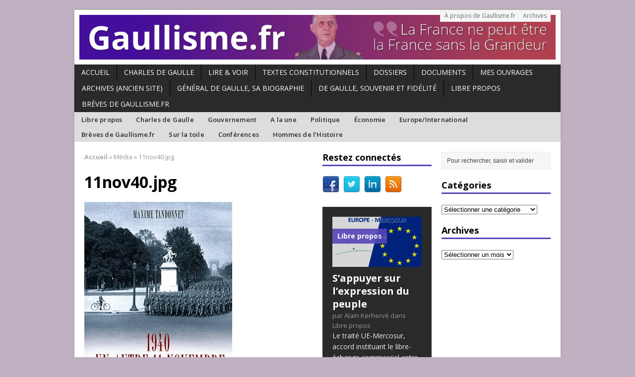

--- FILE ---
content_type: text/html; charset=UTF-8
request_url: http://www.gaullisme.fr/11nov40-jpg/
body_size: 18223
content:
<!DOCTYPE html>
<html class="no-js mh-two-sb" lang="fr-FR">
<head>
<meta charset="UTF-8">
<title>11nov40.jpg | Gaullisme.fr</title>
<meta name='robots' content='max-image-preview:large' />
<!--[if lt IE 9]>
<script src="http://css3-mediaqueries-js.googlecode.com/svn/trunk/css3-mediaqueries.js"></script>
<![endif]-->
<meta name="viewport" content="width=device-width; initial-scale=1.0">
<link rel="pingback" href="http://www.gaullisme.fr/xmlrpc.php"/>
<link rel='dns-prefetch' href='//www.gaullisme.fr' />
<link rel='dns-prefetch' href='//secure.gravatar.com' />
<link rel='dns-prefetch' href='//stats.wp.com' />
<link rel='dns-prefetch' href='//fonts.googleapis.com' />
<link rel='dns-prefetch' href='//v0.wordpress.com' />
<link rel='preconnect' href='//i0.wp.com' />
<link rel="alternate" type="application/rss+xml" title="Gaullisme.fr &raquo; Flux" href="http://www.gaullisme.fr/feed/" />
<link rel="alternate" type="application/rss+xml" title="Gaullisme.fr &raquo; Flux des commentaires" href="http://www.gaullisme.fr/comments/feed/" />
<link rel="alternate" type="application/rss+xml" title="Gaullisme.fr &raquo; 11nov40.jpg Flux des commentaires" href="http://www.gaullisme.fr/feed/?attachment_id=3228" />
<link rel="alternate" title="oEmbed (JSON)" type="application/json+oembed" href="http://www.gaullisme.fr/wp-json/oembed/1.0/embed?url=http%3A%2F%2Fwww.gaullisme.fr%2F11nov40-jpg%2F" />
<link rel="alternate" title="oEmbed (XML)" type="text/xml+oembed" href="http://www.gaullisme.fr/wp-json/oembed/1.0/embed?url=http%3A%2F%2Fwww.gaullisme.fr%2F11nov40-jpg%2F&#038;format=xml" />
<style id='wp-img-auto-sizes-contain-inline-css' type='text/css'>
img:is([sizes=auto i],[sizes^="auto," i]){contain-intrinsic-size:3000px 1500px}
/*# sourceURL=wp-img-auto-sizes-contain-inline-css */
</style>
<style id='wp-emoji-styles-inline-css' type='text/css'>

	img.wp-smiley, img.emoji {
		display: inline !important;
		border: none !important;
		box-shadow: none !important;
		height: 1em !important;
		width: 1em !important;
		margin: 0 0.07em !important;
		vertical-align: -0.1em !important;
		background: none !important;
		padding: 0 !important;
	}
/*# sourceURL=wp-emoji-styles-inline-css */
</style>
<style id='wp-block-library-inline-css' type='text/css'>
:root{--wp-block-synced-color:#7a00df;--wp-block-synced-color--rgb:122,0,223;--wp-bound-block-color:var(--wp-block-synced-color);--wp-editor-canvas-background:#ddd;--wp-admin-theme-color:#007cba;--wp-admin-theme-color--rgb:0,124,186;--wp-admin-theme-color-darker-10:#006ba1;--wp-admin-theme-color-darker-10--rgb:0,107,160.5;--wp-admin-theme-color-darker-20:#005a87;--wp-admin-theme-color-darker-20--rgb:0,90,135;--wp-admin-border-width-focus:2px}@media (min-resolution:192dpi){:root{--wp-admin-border-width-focus:1.5px}}.wp-element-button{cursor:pointer}:root .has-very-light-gray-background-color{background-color:#eee}:root .has-very-dark-gray-background-color{background-color:#313131}:root .has-very-light-gray-color{color:#eee}:root .has-very-dark-gray-color{color:#313131}:root .has-vivid-green-cyan-to-vivid-cyan-blue-gradient-background{background:linear-gradient(135deg,#00d084,#0693e3)}:root .has-purple-crush-gradient-background{background:linear-gradient(135deg,#34e2e4,#4721fb 50%,#ab1dfe)}:root .has-hazy-dawn-gradient-background{background:linear-gradient(135deg,#faaca8,#dad0ec)}:root .has-subdued-olive-gradient-background{background:linear-gradient(135deg,#fafae1,#67a671)}:root .has-atomic-cream-gradient-background{background:linear-gradient(135deg,#fdd79a,#004a59)}:root .has-nightshade-gradient-background{background:linear-gradient(135deg,#330968,#31cdcf)}:root .has-midnight-gradient-background{background:linear-gradient(135deg,#020381,#2874fc)}:root{--wp--preset--font-size--normal:16px;--wp--preset--font-size--huge:42px}.has-regular-font-size{font-size:1em}.has-larger-font-size{font-size:2.625em}.has-normal-font-size{font-size:var(--wp--preset--font-size--normal)}.has-huge-font-size{font-size:var(--wp--preset--font-size--huge)}.has-text-align-center{text-align:center}.has-text-align-left{text-align:left}.has-text-align-right{text-align:right}.has-fit-text{white-space:nowrap!important}#end-resizable-editor-section{display:none}.aligncenter{clear:both}.items-justified-left{justify-content:flex-start}.items-justified-center{justify-content:center}.items-justified-right{justify-content:flex-end}.items-justified-space-between{justify-content:space-between}.screen-reader-text{border:0;clip-path:inset(50%);height:1px;margin:-1px;overflow:hidden;padding:0;position:absolute;width:1px;word-wrap:normal!important}.screen-reader-text:focus{background-color:#ddd;clip-path:none;color:#444;display:block;font-size:1em;height:auto;left:5px;line-height:normal;padding:15px 23px 14px;text-decoration:none;top:5px;width:auto;z-index:100000}html :where(.has-border-color){border-style:solid}html :where([style*=border-top-color]){border-top-style:solid}html :where([style*=border-right-color]){border-right-style:solid}html :where([style*=border-bottom-color]){border-bottom-style:solid}html :where([style*=border-left-color]){border-left-style:solid}html :where([style*=border-width]){border-style:solid}html :where([style*=border-top-width]){border-top-style:solid}html :where([style*=border-right-width]){border-right-style:solid}html :where([style*=border-bottom-width]){border-bottom-style:solid}html :where([style*=border-left-width]){border-left-style:solid}html :where(img[class*=wp-image-]){height:auto;max-width:100%}:where(figure){margin:0 0 1em}html :where(.is-position-sticky){--wp-admin--admin-bar--position-offset:var(--wp-admin--admin-bar--height,0px)}@media screen and (max-width:600px){html :where(.is-position-sticky){--wp-admin--admin-bar--position-offset:0px}}

/*# sourceURL=wp-block-library-inline-css */
</style><style id='wp-block-paragraph-inline-css' type='text/css'>
.is-small-text{font-size:.875em}.is-regular-text{font-size:1em}.is-large-text{font-size:2.25em}.is-larger-text{font-size:3em}.has-drop-cap:not(:focus):first-letter{float:left;font-size:8.4em;font-style:normal;font-weight:100;line-height:.68;margin:.05em .1em 0 0;text-transform:uppercase}body.rtl .has-drop-cap:not(:focus):first-letter{float:none;margin-left:.1em}p.has-drop-cap.has-background{overflow:hidden}:root :where(p.has-background){padding:1.25em 2.375em}:where(p.has-text-color:not(.has-link-color)) a{color:inherit}p.has-text-align-left[style*="writing-mode:vertical-lr"],p.has-text-align-right[style*="writing-mode:vertical-rl"]{rotate:180deg}
/*# sourceURL=http://www.gaullisme.fr/wp-includes/blocks/paragraph/style.min.css */
</style>
<style id='global-styles-inline-css' type='text/css'>
:root{--wp--preset--aspect-ratio--square: 1;--wp--preset--aspect-ratio--4-3: 4/3;--wp--preset--aspect-ratio--3-4: 3/4;--wp--preset--aspect-ratio--3-2: 3/2;--wp--preset--aspect-ratio--2-3: 2/3;--wp--preset--aspect-ratio--16-9: 16/9;--wp--preset--aspect-ratio--9-16: 9/16;--wp--preset--color--black: #000000;--wp--preset--color--cyan-bluish-gray: #abb8c3;--wp--preset--color--white: #ffffff;--wp--preset--color--pale-pink: #f78da7;--wp--preset--color--vivid-red: #cf2e2e;--wp--preset--color--luminous-vivid-orange: #ff6900;--wp--preset--color--luminous-vivid-amber: #fcb900;--wp--preset--color--light-green-cyan: #7bdcb5;--wp--preset--color--vivid-green-cyan: #00d084;--wp--preset--color--pale-cyan-blue: #8ed1fc;--wp--preset--color--vivid-cyan-blue: #0693e3;--wp--preset--color--vivid-purple: #9b51e0;--wp--preset--gradient--vivid-cyan-blue-to-vivid-purple: linear-gradient(135deg,rgb(6,147,227) 0%,rgb(155,81,224) 100%);--wp--preset--gradient--light-green-cyan-to-vivid-green-cyan: linear-gradient(135deg,rgb(122,220,180) 0%,rgb(0,208,130) 100%);--wp--preset--gradient--luminous-vivid-amber-to-luminous-vivid-orange: linear-gradient(135deg,rgb(252,185,0) 0%,rgb(255,105,0) 100%);--wp--preset--gradient--luminous-vivid-orange-to-vivid-red: linear-gradient(135deg,rgb(255,105,0) 0%,rgb(207,46,46) 100%);--wp--preset--gradient--very-light-gray-to-cyan-bluish-gray: linear-gradient(135deg,rgb(238,238,238) 0%,rgb(169,184,195) 100%);--wp--preset--gradient--cool-to-warm-spectrum: linear-gradient(135deg,rgb(74,234,220) 0%,rgb(151,120,209) 20%,rgb(207,42,186) 40%,rgb(238,44,130) 60%,rgb(251,105,98) 80%,rgb(254,248,76) 100%);--wp--preset--gradient--blush-light-purple: linear-gradient(135deg,rgb(255,206,236) 0%,rgb(152,150,240) 100%);--wp--preset--gradient--blush-bordeaux: linear-gradient(135deg,rgb(254,205,165) 0%,rgb(254,45,45) 50%,rgb(107,0,62) 100%);--wp--preset--gradient--luminous-dusk: linear-gradient(135deg,rgb(255,203,112) 0%,rgb(199,81,192) 50%,rgb(65,88,208) 100%);--wp--preset--gradient--pale-ocean: linear-gradient(135deg,rgb(255,245,203) 0%,rgb(182,227,212) 50%,rgb(51,167,181) 100%);--wp--preset--gradient--electric-grass: linear-gradient(135deg,rgb(202,248,128) 0%,rgb(113,206,126) 100%);--wp--preset--gradient--midnight: linear-gradient(135deg,rgb(2,3,129) 0%,rgb(40,116,252) 100%);--wp--preset--font-size--small: 13px;--wp--preset--font-size--medium: 20px;--wp--preset--font-size--large: 36px;--wp--preset--font-size--x-large: 42px;--wp--preset--spacing--20: 0.44rem;--wp--preset--spacing--30: 0.67rem;--wp--preset--spacing--40: 1rem;--wp--preset--spacing--50: 1.5rem;--wp--preset--spacing--60: 2.25rem;--wp--preset--spacing--70: 3.38rem;--wp--preset--spacing--80: 5.06rem;--wp--preset--shadow--natural: 6px 6px 9px rgba(0, 0, 0, 0.2);--wp--preset--shadow--deep: 12px 12px 50px rgba(0, 0, 0, 0.4);--wp--preset--shadow--sharp: 6px 6px 0px rgba(0, 0, 0, 0.2);--wp--preset--shadow--outlined: 6px 6px 0px -3px rgb(255, 255, 255), 6px 6px rgb(0, 0, 0);--wp--preset--shadow--crisp: 6px 6px 0px rgb(0, 0, 0);}:where(.is-layout-flex){gap: 0.5em;}:where(.is-layout-grid){gap: 0.5em;}body .is-layout-flex{display: flex;}.is-layout-flex{flex-wrap: wrap;align-items: center;}.is-layout-flex > :is(*, div){margin: 0;}body .is-layout-grid{display: grid;}.is-layout-grid > :is(*, div){margin: 0;}:where(.wp-block-columns.is-layout-flex){gap: 2em;}:where(.wp-block-columns.is-layout-grid){gap: 2em;}:where(.wp-block-post-template.is-layout-flex){gap: 1.25em;}:where(.wp-block-post-template.is-layout-grid){gap: 1.25em;}.has-black-color{color: var(--wp--preset--color--black) !important;}.has-cyan-bluish-gray-color{color: var(--wp--preset--color--cyan-bluish-gray) !important;}.has-white-color{color: var(--wp--preset--color--white) !important;}.has-pale-pink-color{color: var(--wp--preset--color--pale-pink) !important;}.has-vivid-red-color{color: var(--wp--preset--color--vivid-red) !important;}.has-luminous-vivid-orange-color{color: var(--wp--preset--color--luminous-vivid-orange) !important;}.has-luminous-vivid-amber-color{color: var(--wp--preset--color--luminous-vivid-amber) !important;}.has-light-green-cyan-color{color: var(--wp--preset--color--light-green-cyan) !important;}.has-vivid-green-cyan-color{color: var(--wp--preset--color--vivid-green-cyan) !important;}.has-pale-cyan-blue-color{color: var(--wp--preset--color--pale-cyan-blue) !important;}.has-vivid-cyan-blue-color{color: var(--wp--preset--color--vivid-cyan-blue) !important;}.has-vivid-purple-color{color: var(--wp--preset--color--vivid-purple) !important;}.has-black-background-color{background-color: var(--wp--preset--color--black) !important;}.has-cyan-bluish-gray-background-color{background-color: var(--wp--preset--color--cyan-bluish-gray) !important;}.has-white-background-color{background-color: var(--wp--preset--color--white) !important;}.has-pale-pink-background-color{background-color: var(--wp--preset--color--pale-pink) !important;}.has-vivid-red-background-color{background-color: var(--wp--preset--color--vivid-red) !important;}.has-luminous-vivid-orange-background-color{background-color: var(--wp--preset--color--luminous-vivid-orange) !important;}.has-luminous-vivid-amber-background-color{background-color: var(--wp--preset--color--luminous-vivid-amber) !important;}.has-light-green-cyan-background-color{background-color: var(--wp--preset--color--light-green-cyan) !important;}.has-vivid-green-cyan-background-color{background-color: var(--wp--preset--color--vivid-green-cyan) !important;}.has-pale-cyan-blue-background-color{background-color: var(--wp--preset--color--pale-cyan-blue) !important;}.has-vivid-cyan-blue-background-color{background-color: var(--wp--preset--color--vivid-cyan-blue) !important;}.has-vivid-purple-background-color{background-color: var(--wp--preset--color--vivid-purple) !important;}.has-black-border-color{border-color: var(--wp--preset--color--black) !important;}.has-cyan-bluish-gray-border-color{border-color: var(--wp--preset--color--cyan-bluish-gray) !important;}.has-white-border-color{border-color: var(--wp--preset--color--white) !important;}.has-pale-pink-border-color{border-color: var(--wp--preset--color--pale-pink) !important;}.has-vivid-red-border-color{border-color: var(--wp--preset--color--vivid-red) !important;}.has-luminous-vivid-orange-border-color{border-color: var(--wp--preset--color--luminous-vivid-orange) !important;}.has-luminous-vivid-amber-border-color{border-color: var(--wp--preset--color--luminous-vivid-amber) !important;}.has-light-green-cyan-border-color{border-color: var(--wp--preset--color--light-green-cyan) !important;}.has-vivid-green-cyan-border-color{border-color: var(--wp--preset--color--vivid-green-cyan) !important;}.has-pale-cyan-blue-border-color{border-color: var(--wp--preset--color--pale-cyan-blue) !important;}.has-vivid-cyan-blue-border-color{border-color: var(--wp--preset--color--vivid-cyan-blue) !important;}.has-vivid-purple-border-color{border-color: var(--wp--preset--color--vivid-purple) !important;}.has-vivid-cyan-blue-to-vivid-purple-gradient-background{background: var(--wp--preset--gradient--vivid-cyan-blue-to-vivid-purple) !important;}.has-light-green-cyan-to-vivid-green-cyan-gradient-background{background: var(--wp--preset--gradient--light-green-cyan-to-vivid-green-cyan) !important;}.has-luminous-vivid-amber-to-luminous-vivid-orange-gradient-background{background: var(--wp--preset--gradient--luminous-vivid-amber-to-luminous-vivid-orange) !important;}.has-luminous-vivid-orange-to-vivid-red-gradient-background{background: var(--wp--preset--gradient--luminous-vivid-orange-to-vivid-red) !important;}.has-very-light-gray-to-cyan-bluish-gray-gradient-background{background: var(--wp--preset--gradient--very-light-gray-to-cyan-bluish-gray) !important;}.has-cool-to-warm-spectrum-gradient-background{background: var(--wp--preset--gradient--cool-to-warm-spectrum) !important;}.has-blush-light-purple-gradient-background{background: var(--wp--preset--gradient--blush-light-purple) !important;}.has-blush-bordeaux-gradient-background{background: var(--wp--preset--gradient--blush-bordeaux) !important;}.has-luminous-dusk-gradient-background{background: var(--wp--preset--gradient--luminous-dusk) !important;}.has-pale-ocean-gradient-background{background: var(--wp--preset--gradient--pale-ocean) !important;}.has-electric-grass-gradient-background{background: var(--wp--preset--gradient--electric-grass) !important;}.has-midnight-gradient-background{background: var(--wp--preset--gradient--midnight) !important;}.has-small-font-size{font-size: var(--wp--preset--font-size--small) !important;}.has-medium-font-size{font-size: var(--wp--preset--font-size--medium) !important;}.has-large-font-size{font-size: var(--wp--preset--font-size--large) !important;}.has-x-large-font-size{font-size: var(--wp--preset--font-size--x-large) !important;}
/*# sourceURL=global-styles-inline-css */
</style>

<style id='classic-theme-styles-inline-css' type='text/css'>
/*! This file is auto-generated */
.wp-block-button__link{color:#fff;background-color:#32373c;border-radius:9999px;box-shadow:none;text-decoration:none;padding:calc(.667em + 2px) calc(1.333em + 2px);font-size:1.125em}.wp-block-file__button{background:#32373c;color:#fff;text-decoration:none}
/*# sourceURL=/wp-includes/css/classic-themes.min.css */
</style>
<link rel='stylesheet' id='mh-style-css' href='http://www.gaullisme.fr/wp-content/themes/gaullisme2/style.css?ver=2.1.0' type='text/css' media='all' />
<link rel='stylesheet' id='mh-google-fonts-css' href='//fonts.googleapis.com/css?family=Open+Sans:300,400,400italic,600,700' type='text/css' media='all' />
<link rel='stylesheet' id='jetpack-subscriptions-css' href='http://www.gaullisme.fr/wp-content/plugins/jetpack/_inc/build/subscriptions/subscriptions.min.css?ver=15.4' type='text/css' media='all' />
<style id='jetpack_facebook_likebox-inline-css' type='text/css'>
.widget_facebook_likebox {
	overflow: hidden;
}

/*# sourceURL=http://www.gaullisme.fr/wp-content/plugins/jetpack/modules/widgets/facebook-likebox/style.css */
</style>
<script type="text/javascript" src="http://www.gaullisme.fr/wp-includes/js/jquery/jquery.min.js?ver=3.7.1" id="jquery-core-js"></script>
<script type="text/javascript" src="http://www.gaullisme.fr/wp-includes/js/jquery/jquery-migrate.min.js?ver=3.4.1" id="jquery-migrate-js"></script>
<script type="text/javascript" src="http://www.gaullisme.fr/wp-content/themes/mh_magazine/js/scripts.js?ver=6.9" id="scripts-js"></script>
<link rel="https://api.w.org/" href="http://www.gaullisme.fr/wp-json/" /><link rel="alternate" title="JSON" type="application/json" href="http://www.gaullisme.fr/wp-json/wp/v2/media/3228" /><link rel="EditURI" type="application/rsd+xml" title="RSD" href="http://www.gaullisme.fr/xmlrpc.php?rsd" />
<meta name="generator" content="WordPress 6.9" />
<link rel="canonical" href="http://www.gaullisme.fr/11nov40-jpg/" />
<link rel='shortlink' href='https://wp.me/a5jPgz-Q4' />
<link type="text/css" rel="stylesheet" href="http://www.gaullisme.fr/wp-content/plugins/simple-pull-quote/css/simple-pull-quote.css" />
	<style>img#wpstats{display:none}</style>
		    <style type="text/css">
    	    	    	    	    		.ticker-title, .header-nav .menu-item:hover, .main-nav li:hover, .footer-nav, .footer-nav ul li:hover > ul, .slicknav_menu, .slicknav_btn, .slicknav_nav .slicknav_item:hover,
    		.slicknav_nav a:hover, .slider-layout2 .flex-control-paging li a.flex-active, .sl-caption, .subheading, .pt-layout1 .page-title, .wt-layout2 .widget-title, .wt-layout2 .footer-widget-title,
    		.carousel-layout1 .caption, .page-numbers:hover, .current, .pagelink, a:hover .pagelink, input[type=submit], #cancel-comment-reply-link, .post-tags li:hover, .tagcloud a:hover, .sb-widget .tagcloud a:hover, .footer-widget .tagcloud a:hover { background: #5645b7; }
    		.slide-caption, .mh-mobile .slide-caption, [id*='carousel-'], .wt-layout1 .widget-title, .wt-layout1 .footer-widget-title, .wt-layout3 .widget-title, .wt-layout3 .footer-widget-title,
    		.ab-layout1 .author-box, .cat-desc, textarea:hover, input[type=text]:hover, input[type=email]:hover, input[type=tel]:hover, input[type=url]:hover, blockquote { border-color: #5645b7; }
    		.dropcap, .carousel-layout2 .caption { color: #5645b7; }
    	    	    	    	    	    	    	    		a:hover, .meta a:hover, .breadcrumb a:hover, .related-title:hover, #ticker a:hover .meta, .slide-title:hover, .sl-title:hover, .carousel-layout2 .carousel-item-title:hover { color: #5645b7; }
    		.entry a:hover { border-bottom: 1px solid #5645b7; }
    	    		</style>
    <style type="text/css" id="custom-background-css">
body.custom-background { background-color: #c0b0c1; }
</style>
	
<!-- Jetpack Open Graph Tags -->
<meta property="og:type" content="article" />
<meta property="og:title" content="11nov40.jpg" />
<meta property="og:url" content="http://www.gaullisme.fr/11nov40-jpg/" />
<meta property="og:description" content="Voir l&rsquo;article pour en savoir plus." />
<meta property="article:published_time" content="2009-11-09T17:50:21+00:00" />
<meta property="article:modified_time" content="2009-11-09T17:50:21+00:00" />
<meta property="og:site_name" content="Gaullisme.fr" />
<meta property="og:image" content="http://www.gaullisme.fr/wp-content/uploads/2009/11/11nov40.jpg" />
<meta property="og:image:alt" content="" />
<meta property="og:locale" content="fr_FR" />
<meta name="twitter:site" content="@kerherva" />
<meta name="twitter:text:title" content="11nov40.jpg" />
<meta name="twitter:image" content="https://i0.wp.com/www.gaullisme.fr/wp-content/uploads/2009/11/11nov40.jpg?fit=298%2C470&#038;w=144" />
<meta name="twitter:card" content="summary" />
<meta name="twitter:description" content="Voir l&rsquo;article pour en savoir plus." />

<!-- End Jetpack Open Graph Tags -->
		<style type="text/css" id="wp-custom-css">
			/*
Bienvenue dans l&rsquo;éditeur CSS de l&rsquo;extension Design !

CSS (Cascading Style Sheets) est un langage qui fournit des informations à
votre navigateur concernant le style de la page web que vous visitez. Vous
pouvez maintenant supprimer ces commentaires et commencer à ajouter votre
propre code CSS.

Par défaut, cette feuille de style sera chargée après la feuille de
style de votre thème, ce qui veut dire que les nouvelles règles que vous
ajouterez ici pourront remplacer celles créées par le thème.

Vous pouvez donc ajouter ici les changements que vous souhaitez apporter à
votre thème, sans avoir à copier la feuille de style existante de
celui-ci, ou avoir à recréer toutes les règles de style de votre thème.
*/
.sl-title {
	font-size: 1.25rem;
}

section.share-buttons-container {
	display: none;
}

.centrage {
	text-align: center;
}		</style>
		</head>
<body class="attachment wp-singular attachment-template-default single single-attachment postid-3228 attachmentid-3228 attachment-jpeg custom-background wp-theme-mh_magazine wp-child-theme-gaullisme2 wt-layout1 pt-layout1 ab-layout1 rp-disable loop-layout1">
<div class="mh-container">
<header class="header-wrap">
		<nav class="header-nav clearfix">
		<div class="menu-menutete-container"><ul id="menu-menutete" class="menu"><li id="menu-item-25079" class="menu-item menu-item-type-post_type menu-item-object-page menu-item-25079"><a href="http://www.gaullisme.fr/a-propos-gaullisme/">À propos de Gaullisme.fr</a></li>
<li id="menu-item-25053" class="menu-item menu-item-type-post_type menu-item-object-page menu-item-25053"><a href="http://www.gaullisme.fr/archives/">Archives</a></li>
</ul></div>	</nav>
		<a href="http://www.gaullisme.fr/" title="Gaullisme.fr" rel="home">
<div class="logo-wrap" role="banner">
<img src="http://www.gaullisme.fr/wp-content/uploads/2014/11/cropped-Gaullisme.fr_Banniere_v2.png" height="120" width="1280" alt="Gaullisme.fr" />
</div>
</a>
	<nav class="main-nav clearfix">
		<div class="menu-menunav-container"><ul id="menu-menunav" class="menu"><li id="menu-item-25054" class="menu-item menu-item-type-custom menu-item-object-custom menu-item-25054"><a href="http://gaullisme.fr">Accueil</a></li>
<li id="menu-item-25081" class="menu-item menu-item-type-custom menu-item-object-custom menu-item-has-children menu-item-25081"><a href="#">Charles de Gaulle</a>
<ul class="sub-menu">
	<li id="menu-item-25082" class="menu-item menu-item-type-post_type menu-item-object-page menu-item-25082"><a href="http://www.gaullisme.fr/charles-de-gaulle/">Biographie de Charles de Gaulle</a></li>
	<li id="menu-item-25083" class="menu-item menu-item-type-post_type menu-item-object-page menu-item-25083"><a href="http://www.gaullisme.fr/charles-de-gaulle/la-ve-republique-sous-charles-de-gaulle/">La Ve République sous Charles de Gaulle</a></li>
	<li id="menu-item-25084" class="menu-item menu-item-type-post_type menu-item-object-page menu-item-25084"><a href="http://www.gaullisme.fr/charles-de-gaulle/biblio2/">bibliographie</a></li>
</ul>
</li>
<li id="menu-item-33023" class="menu-item menu-item-type-taxonomy menu-item-object-category menu-item-33023"><a href="http://www.gaullisme.fr/category/lv/">Lire &#038; Voir</a></li>
<li id="menu-item-25085" class="menu-item menu-item-type-post_type menu-item-object-page menu-item-has-children menu-item-25085"><a href="http://www.gaullisme.fr/textes-constitutionnels/">Textes constitutionnels</a>
<ul class="sub-menu">
	<li id="menu-item-25086" class="menu-item menu-item-type-post_type menu-item-object-page menu-item-25086"><a href="http://www.gaullisme.fr/textes-constitutionnels/gouvernements/">Gouvernements</a></li>
	<li id="menu-item-25087" class="menu-item menu-item-type-post_type menu-item-object-page menu-item-25087"><a href="http://www.gaullisme.fr/textes-constitutionnels/textes-europeens/">Textes européens</a></li>
</ul>
</li>
<li id="menu-item-25098" class="menu-item menu-item-type-custom menu-item-object-custom menu-item-has-children menu-item-25098"><a href="#">Dossiers</a>
<ul class="sub-menu">
	<li id="menu-item-25100" class="menu-item menu-item-type-post_type menu-item-object-page menu-item-25100"><a href="http://www.gaullisme.fr/dossier-reforme-territoriale/">DOSSIER. La réforme territoriale</a></li>
	<li id="menu-item-25099" class="menu-item menu-item-type-post_type menu-item-object-page menu-item-25099"><a href="http://www.gaullisme.fr/dossier-droit-vote-etrangers/">DOSSIER. Droit de vote des étrangers</a></li>
</ul>
</li>
<li id="menu-item-25089" class="menu-item menu-item-type-post_type menu-item-object-page menu-item-25089"><a href="http://www.gaullisme.fr/documents/">Documents</a></li>
<li id="menu-item-25088" class="menu-item menu-item-type-post_type menu-item-object-page menu-item-25088"><a href="http://www.gaullisme.fr/mon-livre/">Mes ouvrages</a></li>
<li id="menu-item-25960" class="menu-item menu-item-type-custom menu-item-object-custom menu-item-25960"><a href="http://archives.gaullisme.fr">Archives (ancien site)</a></li>
<li id="menu-item-33713" class="menu-item menu-item-type-post_type menu-item-object-page menu-item-33713"><a href="http://www.gaullisme.fr/general-de-gaulle-sa-biographie/">Général de Gaulle, sa biographie</a></li>
<li id="menu-item-33868" class="menu-item menu-item-type-post_type menu-item-object-page menu-item-33868"><a href="http://www.gaullisme.fr/de-gaulle-souvenir-et-fidelite/">De Gaulle, souvenir et fidélité</a></li>
<li id="menu-item-34102" class="menu-item menu-item-type-taxonomy menu-item-object-category menu-item-34102"><a href="http://www.gaullisme.fr/category/libre-propos/">Libre propos</a></li>
<li id="menu-item-34104" class="menu-item menu-item-type-taxonomy menu-item-object-category menu-item-34104"><a href="http://www.gaullisme.fr/category/tribune/">Brèves de Gaullisme.fr</a></li>
</ul></div>	</nav>
		<nav class="info-nav clearfix">
		<div class="menu-menunav2-container"><ul id="menu-menunav2" class="menu"><li id="menu-item-25057" class="menu-item menu-item-type-taxonomy menu-item-object-category menu-item-25057"><a href="http://www.gaullisme.fr/category/libre-propos/">Libre propos</a></li>
<li id="menu-item-26823" class="menu-item menu-item-type-taxonomy menu-item-object-category menu-item-26823"><a href="http://www.gaullisme.fr/category/constitution-et-histoire/">Charles de Gaulle</a></li>
<li id="menu-item-28324" class="menu-item menu-item-type-taxonomy menu-item-object-category menu-item-28324"><a href="http://www.gaullisme.fr/category/presidentielle/">Gouvernement</a></li>
<li id="menu-item-25091" class="menu-item menu-item-type-taxonomy menu-item-object-category menu-item-25091"><a href="http://www.gaullisme.fr/category/news/">A la une</a></li>
<li id="menu-item-25092" class="menu-item menu-item-type-taxonomy menu-item-object-category menu-item-25092"><a href="http://www.gaullisme.fr/category/act-politique/">Politique</a></li>
<li id="menu-item-25111" class="menu-item menu-item-type-taxonomy menu-item-object-category menu-item-25111"><a href="http://www.gaullisme.fr/category/economie-et-social/">Économie</a></li>
<li id="menu-item-25110" class="menu-item menu-item-type-taxonomy menu-item-object-category menu-item-25110"><a href="http://www.gaullisme.fr/category/europe-int/">Europe/International</a></li>
<li id="menu-item-25109" class="menu-item menu-item-type-taxonomy menu-item-object-category menu-item-25109"><a href="http://www.gaullisme.fr/category/tribune/">Brèves de Gaullisme.fr</a></li>
<li id="menu-item-25112" class="menu-item menu-item-type-taxonomy menu-item-object-category menu-item-25112"><a href="http://www.gaullisme.fr/category/breves/">Sur la toile</a></li>
<li id="menu-item-27145" class="menu-item menu-item-type-taxonomy menu-item-object-category menu-item-27145"><a href="http://www.gaullisme.fr/category/conferences/">Conférences</a></li>
<li id="menu-item-33024" class="menu-item menu-item-type-post_type menu-item-object-page menu-item-33024"><a href="http://www.gaullisme.fr/les-hommes-de-lhistoire-2/">Hommes de l&rsquo;Histoire</a></li>
</ul></div>	</nav>
	</header>
<div class="mh-wrapper clearfix">
	<div class="mh-main">
		<div class="mh-content left"><nav class="breadcrumb"><span itemscope itemtype="http://data-vocabulary.org/Breadcrumb"><a href="http://www.gaullisme.fr" itemprop="url"><span itemprop="title">Accueil</span></a></span> <span class="bc-delimiter">&raquo;</span> Média <span class="bc-delimiter">&raquo;</span> 11nov40.jpg</nav>
	<article class="post-3228 attachment type-attachment status-inherit hentry">
		<header class="post-header">
			<h1 class="post-title">11nov40.jpg</h1>
		</header>
				<div class="entry clearfix"> 				<a href="http://www.gaullisme.fr/wp-content/uploads/2009/11/11nov40.jpg" title="11nov40.jpg" rel="attachment" target="_blank"><img src="https://i0.wp.com/www.gaullisme.fr/wp-content/uploads/2009/11/11nov40.jpg?fit=298%2C470" width="298" height="470" class="attachment-medium" alt="11nov40.jpg" /></a>
										</div>
        	</article>
	<div id="respond" class="comment-respond">
		<h3 id="reply-title" class="comment-reply-title">Laisser un commentaire</h3><form action="http://www.gaullisme.fr/wp-comments-post.php" method="post" id="commentform" class="comment-form"><p class="comment-notes">Votre adresse de messagerie ne sera pas publi&eacute;e.</p><p class="comment-form-comment"><label for="comment">Commentaire</label><br/><textarea id="comment" name="comment" cols="45" rows="5" aria-required="true"></textarea></p><p class="comment-form-author"><label for="author">Nom </label><span class="required">*</span><br/><input id="author" name="author" type="text" value="" size="30" aria-required='true' /></p>
<p class="comment-form-email"><label for="email">Courriel </label><span class="required">*</span><br/><input id="email" name="email" type="text" value="" size="30" aria-required='true' /></p>
<p class="comment-form-url"><label for="url">Site web</label><br/><input id="url" name="url" type="text" value="" size="30" /></p>
<p class="form-submit"><input name="submit" type="submit" id="submit" class="submit" value="Laisser un commentaire" /> <input type='hidden' name='comment_post_ID' value='3228' id='comment_post_ID' />
<input type='hidden' name='comment_parent' id='comment_parent' value='0' />
</p><p style="display: none;"><input type="hidden" id="akismet_comment_nonce" name="akismet_comment_nonce" value="2a92faed34" /></p><p style="display: none !important;" class="akismet-fields-container" data-prefix="ak_"><label>&#916;<textarea name="ak_hp_textarea" cols="45" rows="8" maxlength="100"></textarea></label><input type="hidden" id="ak_js_1" name="ak_js" value="247"/><script>document.getElementById( "ak_js_1" ).setAttribute( "value", ( new Date() ).getTime() );</script></p></form>	</div><!-- #respond -->
			</div>
			<aside class="mh-sidebar sb-right">
		<div class="sb-widget"><h4 class="widget-title">Restez connectés</h4>	    <ul class="mh-social-widget clearfix"><li><a href="https://www.facebook.com/alain.kerherve/"><img src="http://www.gaullisme.fr/wp-content/themes/mh_magazine/images/social/facebook.png" width="34" height="34" alt="Suivre sur Facebook"></a></li>
<li><a href="https://twitter.com/KerhervA"><img src="http://www.gaullisme.fr/wp-content/themes/mh_magazine/images/social/twitter.png" width="34" height="34" alt="Suivre sur Twitter"></a></li>
<li><a href="http://fr.linkedin.com/pub/alain-kerherv%C3%A9/37/9a3/298"><img src="http://www.gaullisme.fr/wp-content/themes/mh_magazine/images/social/linkedin.png" width="34" height="34" alt="Suivre sur LinkedIn"></a></li>
<li><a href="http://www.gaullisme.fr/feed/"><img src="http://www.gaullisme.fr/wp-content/themes/mh_magazine/images/social/rss.png" width="34" height="34" alt="Souscrire à notre flux RSS"></a></li>
		</ul></div><div class="sb-widget">		<article class="spotlight">			<div class="sl-caption">Libre propos</div>
			<div class="sl-thumb">
				<a href="http://www.gaullisme.fr/2025/03/03/sappuyer-sur-lexpression-du-peuple/" title="S’appuyer sur l’expression du peuple"><img width="580" height="326" src="https://i0.wp.com/www.gaullisme.fr/wp-content/uploads/2025/03/mercosur.jpg?resize=580%2C326" class="attachment-spotlight size-spotlight wp-post-image" alt="" decoding="async" loading="lazy" srcset="https://i0.wp.com/www.gaullisme.fr/wp-content/uploads/2025/03/mercosur.jpg?w=1000 1000w, https://i0.wp.com/www.gaullisme.fr/wp-content/uploads/2025/03/mercosur.jpg?resize=300%2C169 300w, https://i0.wp.com/www.gaullisme.fr/wp-content/uploads/2025/03/mercosur.jpg?resize=150%2C84 150w, https://i0.wp.com/www.gaullisme.fr/wp-content/uploads/2025/03/mercosur.jpg?resize=768%2C432 768w, https://i0.wp.com/www.gaullisme.fr/wp-content/uploads/2025/03/mercosur.jpg?resize=580%2C326 580w, https://i0.wp.com/www.gaullisme.fr/wp-content/uploads/2025/03/mercosur.jpg?resize=174%2C98 174w" sizes="auto, (max-width: 580px) 100vw, 580px" />				</a>
			</div>
			<a href="http://www.gaullisme.fr/2025/03/03/sappuyer-sur-lexpression-du-peuple/" title="S’appuyer sur l’expression du peuple"><h2 class="sl-title">S’appuyer sur l’expression du peuple</h2></a>
							<p class="meta">par Alain Kerhervé dans Libre propos</p>
										<div class="mh-excerpt">Le traité UE-Mercosur, accord instituant le libre-échange commercial entre l’Union européenne et cinq pays d’Amérique latine (Argentine, Brésil, Paraguay, Uruguay, <a href="http://www.gaullisme.fr/2025/03/03/sappuyer-sur-lexpression-du-peuple/" title="S’appuyer sur l’expression du peuple">[...]</a></div>
										<p class="meta">7 commentaires</p>
					</article></div><div class="sb-widget"><h4 class="widget-title">Articles récents</h4>        <ul class="cp-widget clearfix"> 						<li class="cp-wrap cp-small clearfix">
									<div class="cp-thumb"><a href="http://www.gaullisme.fr/2024/11/09/il-y-a-50-ans-charles-de-gaulle-nous-quittait-la-france-est-en-deuil/" title="9 novembre 1970 : Charles de Gaulle nous quittait… La France est en deuil"><img width="70" height="53" src="https://i0.wp.com/www.gaullisme.fr/wp-content/uploads/2020/11/deces4.jpg?resize=70%2C53" class="attachment-cp_small size-cp_small wp-post-image" alt="" decoding="async" loading="lazy" srcset="https://i0.wp.com/www.gaullisme.fr/wp-content/uploads/2020/11/deces4.jpg?resize=174%2C131 174w, https://i0.wp.com/www.gaullisme.fr/wp-content/uploads/2020/11/deces4.jpg?resize=300%2C225 300w, https://i0.wp.com/www.gaullisme.fr/wp-content/uploads/2020/11/deces4.jpg?resize=70%2C53 70w" sizes="auto, (max-width: 70px) 100vw, 70px" /></a></div>
								<div class="cp-data">
					<p class="cp-widget-title"><a href="http://www.gaullisme.fr/2024/11/09/il-y-a-50-ans-charles-de-gaulle-nous-quittait-la-france-est-en-deuil/" title="9 novembre 1970 : Charles de Gaulle nous quittait… La France est en deuil">9 novembre 1970 : Charles de Gaulle nous quittait… La France est en deuil</a></p>
											<p class="meta">12 commentaires</p>
									</div>
			</li>						<li class="cp-wrap cp-small clearfix">
									<div class="cp-thumb"><a href="http://www.gaullisme.fr/2026/01/15/le-conseil-detat-justifie-le-massacre-politique-du-francais/" title="Le Conseil d’Etat justifie le massacre politique du français"><img width="70" height="53" src="https://i0.wp.com/www.gaullisme.fr/wp-content/uploads/2026/01/ecriture-inclusive1.jpg?resize=70%2C53" class="attachment-cp_small size-cp_small wp-post-image" alt="" decoding="async" loading="lazy" srcset="https://i0.wp.com/www.gaullisme.fr/wp-content/uploads/2026/01/ecriture-inclusive1.jpg?resize=174%2C131 174w, https://i0.wp.com/www.gaullisme.fr/wp-content/uploads/2026/01/ecriture-inclusive1.jpg?resize=70%2C53 70w" sizes="auto, (max-width: 70px) 100vw, 70px" /></a></div>
								<div class="cp-data">
					<p class="cp-widget-title"><a href="http://www.gaullisme.fr/2026/01/15/le-conseil-detat-justifie-le-massacre-politique-du-francais/" title="Le Conseil d’Etat justifie le massacre politique du français">Le Conseil d’Etat justifie le massacre politique du français</a></p>
											<p class="meta">1 commentaire</p>
									</div>
			</li>						<li class="cp-wrap cp-small clearfix">
									<div class="cp-thumb"><a href="http://www.gaullisme.fr/2025/12/30/bonne-annee-nouvelle/" title="Bonne année nouvelle"><img width="70" height="53" src="https://i0.wp.com/www.gaullisme.fr/wp-content/uploads/2025/12/2026.jpg?resize=70%2C53" class="attachment-cp_small size-cp_small wp-post-image" alt="" decoding="async" loading="lazy" srcset="https://i0.wp.com/www.gaullisme.fr/wp-content/uploads/2025/12/2026.jpg?resize=174%2C131 174w, https://i0.wp.com/www.gaullisme.fr/wp-content/uploads/2025/12/2026.jpg?resize=300%2C225 300w, https://i0.wp.com/www.gaullisme.fr/wp-content/uploads/2025/12/2026.jpg?resize=70%2C53 70w" sizes="auto, (max-width: 70px) 100vw, 70px" /></a></div>
								<div class="cp-data">
					<p class="cp-widget-title"><a href="http://www.gaullisme.fr/2025/12/30/bonne-annee-nouvelle/" title="Bonne année nouvelle">Bonne année nouvelle</a></p>
											<p class="meta">3 commentaires</p>
									</div>
			</li>						<li class="cp-wrap cp-small clearfix">
									<div class="cp-thumb"><a href="http://www.gaullisme.fr/2025/12/10/de-gaulle-le-film-evenement-de-2026-tourne-a-lyon-avec-un-casting-de-folie/" title="De Gaulle, le film événement de 2026 tourné à Lyon avec un casting de folie"><img width="70" height="53" src="https://i0.wp.com/www.gaullisme.fr/wp-content/uploads/2025/12/cdgLyon1.jpg?resize=70%2C53" class="attachment-cp_small size-cp_small wp-post-image" alt="" decoding="async" loading="lazy" srcset="https://i0.wp.com/www.gaullisme.fr/wp-content/uploads/2025/12/cdgLyon1.jpg?resize=174%2C131 174w, https://i0.wp.com/www.gaullisme.fr/wp-content/uploads/2025/12/cdgLyon1.jpg?resize=300%2C225 300w, https://i0.wp.com/www.gaullisme.fr/wp-content/uploads/2025/12/cdgLyon1.jpg?resize=70%2C53 70w" sizes="auto, (max-width: 70px) 100vw, 70px" /></a></div>
								<div class="cp-data">
					<p class="cp-widget-title"><a href="http://www.gaullisme.fr/2025/12/10/de-gaulle-le-film-evenement-de-2026-tourne-a-lyon-avec-un-casting-de-folie/" title="De Gaulle, le film événement de 2026 tourné à Lyon avec un casting de folie">De Gaulle, le film événement de 2026 tourné à Lyon avec un casting de folie</a></p>
											<p class="meta">3 commentaires</p>
									</div>
			</li>						<li class="cp-wrap cp-small clearfix">
									<div class="cp-thumb"><a href="http://www.gaullisme.fr/2025/11/10/christophe-tardieu-de-gaulle-na-pas-hesite-a-demissionner-immediatement-sur-un-referendum-perdu/" title="Christophe Tardieu : « De Gaulle n’a pas hésité à démissionner immédiatement sur un référendum perdu »"><img width="70" height="53" src="https://i0.wp.com/www.gaullisme.fr/wp-content/uploads/2025/11/Tardieu1.png?resize=70%2C53" class="attachment-cp_small size-cp_small wp-post-image" alt="" decoding="async" loading="lazy" srcset="https://i0.wp.com/www.gaullisme.fr/wp-content/uploads/2025/11/Tardieu1.png?resize=174%2C131 174w, https://i0.wp.com/www.gaullisme.fr/wp-content/uploads/2025/11/Tardieu1.png?resize=300%2C225 300w, https://i0.wp.com/www.gaullisme.fr/wp-content/uploads/2025/11/Tardieu1.png?resize=70%2C53 70w" sizes="auto, (max-width: 70px) 100vw, 70px" /></a></div>
								<div class="cp-data">
					<p class="cp-widget-title"><a href="http://www.gaullisme.fr/2025/11/10/christophe-tardieu-de-gaulle-na-pas-hesite-a-demissionner-immediatement-sur-un-referendum-perdu/" title="Christophe Tardieu : « De Gaulle n’a pas hésité à démissionner immédiatement sur un référendum perdu »">Christophe Tardieu : « De Gaulle n’a pas hésité à démissionner immédiatement sur un référendum perdu »</a></p>
											<p class="meta">5 commentaires</p>
									</div>
			</li>						<li class="cp-wrap cp-small clearfix">
									<div class="cp-thumb"><a href="http://www.gaullisme.fr/2025/11/09/le-general-nous-a-quittes-il-y-a-55-ans/" title="Le Général nous a quittés il y a 55 ans"><img width="70" height="53" src="https://i0.wp.com/www.gaullisme.fr/wp-content/uploads/2025/04/cdg-jeunes.webp?resize=70%2C53" class="attachment-cp_small size-cp_small wp-post-image" alt="" decoding="async" loading="lazy" srcset="https://i0.wp.com/www.gaullisme.fr/wp-content/uploads/2025/04/cdg-jeunes.webp?resize=174%2C131 174w, https://i0.wp.com/www.gaullisme.fr/wp-content/uploads/2025/04/cdg-jeunes.webp?resize=300%2C225 300w, https://i0.wp.com/www.gaullisme.fr/wp-content/uploads/2025/04/cdg-jeunes.webp?resize=70%2C53 70w" sizes="auto, (max-width: 70px) 100vw, 70px" /></a></div>
								<div class="cp-data">
					<p class="cp-widget-title"><a href="http://www.gaullisme.fr/2025/11/09/le-general-nous-a-quittes-il-y-a-55-ans/" title="Le Général nous a quittés il y a 55 ans">Le Général nous a quittés il y a 55 ans</a></p>
											<p class="meta">5 commentaires</p>
									</div>
			</li>						<li class="cp-wrap cp-small clearfix">
									<div class="cp-thumb"><a href="http://www.gaullisme.fr/2025/10/15/pour-gagner-a-nouveau-la-droite-doit-renouer-avec-la-souverainete-populaire/" title="« Pour gagner à nouveau, la droite doit renouer avec la souveraineté populaire »"><img width="70" height="53" src="https://i0.wp.com/www.gaullisme.fr/wp-content/uploads/2025/10/retailWauquiez.png?resize=70%2C53" class="attachment-cp_small size-cp_small wp-post-image" alt="" decoding="async" loading="lazy" srcset="https://i0.wp.com/www.gaullisme.fr/wp-content/uploads/2025/10/retailWauquiez.png?resize=174%2C131 174w, https://i0.wp.com/www.gaullisme.fr/wp-content/uploads/2025/10/retailWauquiez.png?resize=300%2C225 300w, https://i0.wp.com/www.gaullisme.fr/wp-content/uploads/2025/10/retailWauquiez.png?resize=70%2C53 70w" sizes="auto, (max-width: 70px) 100vw, 70px" /></a></div>
								<div class="cp-data">
					<p class="cp-widget-title"><a href="http://www.gaullisme.fr/2025/10/15/pour-gagner-a-nouveau-la-droite-doit-renouer-avec-la-souverainete-populaire/" title="« Pour gagner à nouveau, la droite doit renouer avec la souveraineté populaire »">« Pour gagner à nouveau, la droite doit renouer avec la souveraineté populaire »</a></p>
											<p class="meta">6 commentaires</p>
									</div>
			</li>						<li class="cp-wrap cp-small clearfix">
									<div class="cp-thumb"><a href="http://www.gaullisme.fr/2025/10/05/le-conseil-national-de-la-resistance/" title="Le Conseil National de la Résistance."><img width="70" height="53" src="https://i0.wp.com/www.gaullisme.fr/wp-content/uploads/2023/05/CNR12.png?resize=70%2C53" class="attachment-cp_small size-cp_small wp-post-image" alt="" decoding="async" loading="lazy" srcset="https://i0.wp.com/www.gaullisme.fr/wp-content/uploads/2023/05/CNR12.png?resize=174%2C131 174w, https://i0.wp.com/www.gaullisme.fr/wp-content/uploads/2023/05/CNR12.png?resize=300%2C225 300w, https://i0.wp.com/www.gaullisme.fr/wp-content/uploads/2023/05/CNR12.png?resize=70%2C53 70w" sizes="auto, (max-width: 70px) 100vw, 70px" /></a></div>
								<div class="cp-data">
					<p class="cp-widget-title"><a href="http://www.gaullisme.fr/2025/10/05/le-conseil-national-de-la-resistance/" title="Le Conseil National de la Résistance.">Le Conseil National de la Résistance.</a></p>
											<p class="meta">6 commentaires</p>
									</div>
			</li>        </ul></div><div class="sb-widget"><h4 class="widget-title">Commentaires récents</h4>        <ul class="user-widget row clearfix">				<li class="uw-wrap clearfix">						<div class="uw-avatar"><a href="http://www.gaullisme.fr/2026/01/15/le-conseil-detat-justifie-le-massacre-politique-du-francais/#comment-784004" title="Jacques KOTOUJANSKY"><img alt='' src='https://secure.gravatar.com/avatar/9cabd6e565a1532d1a0c415afe16148416284ecb99fe89dd33ab01d8d2a57cd1?s=48&#038;d=mm&#038;r=g' srcset='https://secure.gravatar.com/avatar/9cabd6e565a1532d1a0c415afe16148416284ecb99fe89dd33ab01d8d2a57cd1?s=96&#038;d=mm&#038;r=g 2x' class='avatar avatar-48 photo' height='48' width='48' loading='lazy' decoding='async'/></a></div>					<div class="uw-text">Jacques KOTOUJANSKY sur <a href="http://www.gaullisme.fr/2026/01/15/le-conseil-detat-justifie-le-massacre-politique-du-francais/#comment-784004" title="Jacques KOTOUJANSKY | Le Conseil d’Etat justifie le massacre politique du français">Le Conseil d’Etat justifie le massacre politique du français</a></div>
				</li>				<li class="uw-wrap clearfix">						<div class="uw-avatar"><a href="http://www.gaullisme.fr/2025/12/30/bonne-annee-nouvelle/#comment-783992" title="Renato BARRIOS"><img alt='' src='https://secure.gravatar.com/avatar/59b2ce5306ae5e7f9ff1b492f185c17af8219685fe879bd1449de450a3331701?s=48&#038;d=mm&#038;r=g' srcset='https://secure.gravatar.com/avatar/59b2ce5306ae5e7f9ff1b492f185c17af8219685fe879bd1449de450a3331701?s=96&#038;d=mm&#038;r=g 2x' class='avatar avatar-48 photo' height='48' width='48' loading='lazy' decoding='async'/></a></div>					<div class="uw-text">Renato BARRIOS sur <a href="http://www.gaullisme.fr/2025/12/30/bonne-annee-nouvelle/#comment-783992" title="Renato BARRIOS | Bonne année nouvelle">Bonne année nouvelle</a></div>
				</li>				<li class="uw-wrap clearfix">						<div class="uw-avatar"><a href="http://www.gaullisme.fr/2025/12/30/bonne-annee-nouvelle/#comment-783981" title="Barcelo irène"><img alt='' src='https://secure.gravatar.com/avatar/c07a05ac24a821bbe3de588a0ceaa76bbb7acd226983acdc8143a435908a4c98?s=48&#038;d=mm&#038;r=g' srcset='https://secure.gravatar.com/avatar/c07a05ac24a821bbe3de588a0ceaa76bbb7acd226983acdc8143a435908a4c98?s=96&#038;d=mm&#038;r=g 2x' class='avatar avatar-48 photo' height='48' width='48' loading='lazy' decoding='async'/></a></div>					<div class="uw-text">Barcelo irène sur <a href="http://www.gaullisme.fr/2025/12/30/bonne-annee-nouvelle/#comment-783981" title="Barcelo irène | Bonne année nouvelle">Bonne année nouvelle</a></div>
				</li>				<li class="uw-wrap clearfix">						<div class="uw-avatar"><a href="http://www.gaullisme.fr/2025/12/30/bonne-annee-nouvelle/#comment-783979" title="Dêvacoumarane VILLEROY"><img alt='' src='https://secure.gravatar.com/avatar/3698acf20ecfb8a04c620937a4213fa239d82ec3c256d28576604d01e4108bd7?s=48&#038;d=mm&#038;r=g' srcset='https://secure.gravatar.com/avatar/3698acf20ecfb8a04c620937a4213fa239d82ec3c256d28576604d01e4108bd7?s=96&#038;d=mm&#038;r=g 2x' class='avatar avatar-48 photo' height='48' width='48' loading='lazy' decoding='async'/></a></div>					<div class="uw-text">Dêvacoumarane VILLEROY sur <a href="http://www.gaullisme.fr/2025/12/30/bonne-annee-nouvelle/#comment-783979" title="Dêvacoumarane VILLEROY | Bonne année nouvelle">Bonne année nouvelle</a></div>
				</li>				<li class="uw-wrap clearfix">						<div class="uw-avatar"><a href="http://www.gaullisme.fr/2025/12/10/de-gaulle-le-film-evenement-de-2026-tourne-a-lyon-avec-un-casting-de-folie/#comment-783953" title="Bachèlerie jean"><img alt='' src='https://secure.gravatar.com/avatar/3c0ffe810f56234051bd56ecbbeb1f990678266a7a4c54f342e2eb19739b1462?s=48&#038;d=mm&#038;r=g' srcset='https://secure.gravatar.com/avatar/3c0ffe810f56234051bd56ecbbeb1f990678266a7a4c54f342e2eb19739b1462?s=96&#038;d=mm&#038;r=g 2x' class='avatar avatar-48 photo' height='48' width='48' loading='lazy' decoding='async'/></a></div>					<div class="uw-text">Bachèlerie jean sur <a href="http://www.gaullisme.fr/2025/12/10/de-gaulle-le-film-evenement-de-2026-tourne-a-lyon-avec-un-casting-de-folie/#comment-783953" title="Bachèlerie jean | De Gaulle, le film événement de 2026 tourné à Lyon avec un casting de folie">De Gaulle, le film événement de 2026 tourné à Lyon avec un casting de folie</a></div>
				</li>				<li class="uw-wrap clearfix">						<div class="uw-avatar"><a href="http://www.gaullisme.fr/2025/12/10/de-gaulle-le-film-evenement-de-2026-tourne-a-lyon-avec-un-casting-de-folie/#comment-783952" title="Patrick LEMAIRE"><img alt='' src='https://secure.gravatar.com/avatar/3610b7f1c967a4c6b57a1b3338fdd5933a1ca87b37c1170563bb980221b344de?s=48&#038;d=mm&#038;r=g' srcset='https://secure.gravatar.com/avatar/3610b7f1c967a4c6b57a1b3338fdd5933a1ca87b37c1170563bb980221b344de?s=96&#038;d=mm&#038;r=g 2x' class='avatar avatar-48 photo' height='48' width='48' loading='lazy' decoding='async'/></a></div>					<div class="uw-text">Patrick LEMAIRE sur <a href="http://www.gaullisme.fr/2025/12/10/de-gaulle-le-film-evenement-de-2026-tourne-a-lyon-avec-un-casting-de-folie/#comment-783952" title="Patrick LEMAIRE | De Gaulle, le film événement de 2026 tourné à Lyon avec un casting de folie">De Gaulle, le film événement de 2026 tourné à Lyon avec un casting de folie</a></div>
				</li>				<li class="uw-wrap clearfix">						<div class="uw-avatar"><a href="http://www.gaullisme.fr/2025/12/10/de-gaulle-le-film-evenement-de-2026-tourne-a-lyon-avec-un-casting-de-folie/#comment-783951" title="Benetreau"><img alt='' src='https://secure.gravatar.com/avatar/b7b984f5087aa48c14ef751f004f5c68fc3314616ddfe8b7a436422508842a20?s=48&#038;d=mm&#038;r=g' srcset='https://secure.gravatar.com/avatar/b7b984f5087aa48c14ef751f004f5c68fc3314616ddfe8b7a436422508842a20?s=96&#038;d=mm&#038;r=g 2x' class='avatar avatar-48 photo' height='48' width='48' loading='lazy' decoding='async'/></a></div>					<div class="uw-text">Benetreau sur <a href="http://www.gaullisme.fr/2025/12/10/de-gaulle-le-film-evenement-de-2026-tourne-a-lyon-avec-un-casting-de-folie/#comment-783951" title="Benetreau | De Gaulle, le film événement de 2026 tourné à Lyon avec un casting de folie">De Gaulle, le film événement de 2026 tourné à Lyon avec un casting de folie</a></div>
				</li>        </ul></div><div class="sb-widget"><a href="http://www.gaullisme.fr/charles-de-gaulle/"><img width="300" height="293" src="https://i0.wp.com/www.gaullisme.fr/wp-content/uploads/2014/11/degaulle_widget.png?fit=300%2C293" class="image wp-image-25061 aligncenter attachment-full size-full" alt="De Gaulle : biographie et documents" style="max-width: 100%; height: auto;" decoding="async" loading="lazy" srcset="https://i0.wp.com/www.gaullisme.fr/wp-content/uploads/2014/11/degaulle_widget.png?w=300 300w, https://i0.wp.com/www.gaullisme.fr/wp-content/uploads/2014/11/degaulle_widget.png?resize=150%2C146 150w" sizes="auto, (max-width: 300px) 100vw, 300px" /></a></div>	</aside>
	</div>
    <aside class="mh-sidebar-2 sb-wide sb-right"><div class="sb-widget"><form role="search" method="get" id="searchform" action="http://www.gaullisme.fr/">
    <fieldset>
	<input type="text" value="Pour rechercher, saisir et valider" onfocus="if (this.value == 'Pour rechercher, saisir et valider') this.value = ''" name="s" id="s" />
	<input type="submit" id="searchsubmit" value="" />
    </fieldset>
</form></div><div class="sb-widget"><h4 class="widget-title">Catégories</h4><form action="http://www.gaullisme.fr" method="get"><label class="screen-reader-text" for="cat">Catégories</label><select  name='cat' id='cat' class='postform'>
	<option value='-1'>Sélectionner une catégorie</option>
	<option class="level-0" value="5">A la une</option>
	<option class="level-0" value="8">Actu-politique</option>
	<option class="level-0" value="1526">Brèves de Gaullisme.fr</option>
	<option class="level-0" value="179">C. de Gaulle</option>
	<option class="level-0" value="29">Charles de Gaulle</option>
	<option class="level-0" value="1683">Conférences</option>
	<option class="level-0" value="401">coup de cœur</option>
	<option class="level-0" value="915">De Gaulle de 58 à 69</option>
	<option class="level-0" value="2512">De Gaulle, souvenir et fidélité</option>
	<option class="level-0" value="268">DLR</option>
	<option class="level-0" value="1467">Droit de vote des étrangers</option>
	<option class="level-0" value="16">Économie</option>
	<option class="level-0" value="14">Europe/International</option>
	<option class="level-0" value="1757">FN</option>
	<option class="level-0" value="1756">Gouvernement</option>
	<option class="level-0" value="19">International</option>
	<option class="level-0" value="6">Libre propos</option>
	<option class="level-0" value="348">Lire &amp; Voir</option>
	<option class="level-0" value="526">Modem</option>
	<option class="level-0" value="100">MPF</option>
	<option class="level-0" value="252">MRC</option>
	<option class="level-0" value="28">Parti socialiste</option>
	<option class="level-0" value="18">Partis politiques</option>
	<option class="level-0" value="1450">Réforme territoriale</option>
	<option class="level-0" value="651">République Solidaire</option>
	<option class="level-0" value="1485">Réseau France</option>
	<option class="level-0" value="254">RIF</option>
	<option class="level-0" value="431">RPF</option>
	<option class="level-0" value="1">Sur la toile</option>
	<option class="level-0" value="156">UMP</option>
	<option class="level-0" value="426">UPF</option>
	<option class="level-0" value="770">UPR</option>
	<option class="level-0" value="532">Verts</option>
</select>
</form><script type="text/javascript">
/* <![CDATA[ */

( ( dropdownId ) => {
	const dropdown = document.getElementById( dropdownId );
	function onSelectChange() {
		setTimeout( () => {
			if ( 'escape' === dropdown.dataset.lastkey ) {
				return;
			}
			if ( dropdown.value && parseInt( dropdown.value ) > 0 && dropdown instanceof HTMLSelectElement ) {
				dropdown.parentElement.submit();
			}
		}, 250 );
	}
	function onKeyUp( event ) {
		if ( 'Escape' === event.key ) {
			dropdown.dataset.lastkey = 'escape';
		} else {
			delete dropdown.dataset.lastkey;
		}
	}
	function onClick() {
		delete dropdown.dataset.lastkey;
	}
	dropdown.addEventListener( 'keyup', onKeyUp );
	dropdown.addEventListener( 'click', onClick );
	dropdown.addEventListener( 'change', onSelectChange );
})( "cat" );

//# sourceURL=WP_Widget_Categories%3A%3Awidget
/* ]]> */
</script>
</div><div class="sb-widget"><h4 class="widget-title">Archives</h4>		<label class="screen-reader-text" for="archives-dropdown-2">Archives</label>
		<select id="archives-dropdown-2" name="archive-dropdown">
			
			<option value="">Sélectionner un mois</option>
				<option value='http://www.gaullisme.fr/2026/01/'> janvier 2026 &nbsp;(1)</option>
	<option value='http://www.gaullisme.fr/2025/12/'> décembre 2025 &nbsp;(2)</option>
	<option value='http://www.gaullisme.fr/2025/11/'> novembre 2025 &nbsp;(2)</option>
	<option value='http://www.gaullisme.fr/2025/10/'> octobre 2025 &nbsp;(2)</option>
	<option value='http://www.gaullisme.fr/2025/09/'> septembre 2025 &nbsp;(1)</option>
	<option value='http://www.gaullisme.fr/2025/08/'> août 2025 &nbsp;(2)</option>
	<option value='http://www.gaullisme.fr/2025/07/'> juillet 2025 &nbsp;(1)</option>
	<option value='http://www.gaullisme.fr/2025/06/'> juin 2025 &nbsp;(3)</option>
	<option value='http://www.gaullisme.fr/2025/05/'> mai 2025 &nbsp;(4)</option>
	<option value='http://www.gaullisme.fr/2025/04/'> avril 2025 &nbsp;(4)</option>
	<option value='http://www.gaullisme.fr/2025/03/'> mars 2025 &nbsp;(1)</option>
	<option value='http://www.gaullisme.fr/2025/02/'> février 2025 &nbsp;(4)</option>
	<option value='http://www.gaullisme.fr/2025/01/'> janvier 2025 &nbsp;(3)</option>
	<option value='http://www.gaullisme.fr/2024/12/'> décembre 2024 &nbsp;(4)</option>
	<option value='http://www.gaullisme.fr/2024/11/'> novembre 2024 &nbsp;(3)</option>
	<option value='http://www.gaullisme.fr/2024/10/'> octobre 2024 &nbsp;(4)</option>
	<option value='http://www.gaullisme.fr/2024/09/'> septembre 2024 &nbsp;(2)</option>
	<option value='http://www.gaullisme.fr/2024/08/'> août 2024 &nbsp;(1)</option>
	<option value='http://www.gaullisme.fr/2024/07/'> juillet 2024 &nbsp;(5)</option>
	<option value='http://www.gaullisme.fr/2024/06/'> juin 2024 &nbsp;(6)</option>
	<option value='http://www.gaullisme.fr/2024/05/'> mai 2024 &nbsp;(2)</option>
	<option value='http://www.gaullisme.fr/2024/04/'> avril 2024 &nbsp;(10)</option>
	<option value='http://www.gaullisme.fr/2024/03/'> mars 2024 &nbsp;(7)</option>
	<option value='http://www.gaullisme.fr/2024/02/'> février 2024 &nbsp;(6)</option>
	<option value='http://www.gaullisme.fr/2024/01/'> janvier 2024 &nbsp;(6)</option>
	<option value='http://www.gaullisme.fr/2023/12/'> décembre 2023 &nbsp;(5)</option>
	<option value='http://www.gaullisme.fr/2023/11/'> novembre 2023 &nbsp;(5)</option>
	<option value='http://www.gaullisme.fr/2023/10/'> octobre 2023 &nbsp;(5)</option>
	<option value='http://www.gaullisme.fr/2023/09/'> septembre 2023 &nbsp;(6)</option>
	<option value='http://www.gaullisme.fr/2023/08/'> août 2023 &nbsp;(3)</option>
	<option value='http://www.gaullisme.fr/2023/07/'> juillet 2023 &nbsp;(4)</option>
	<option value='http://www.gaullisme.fr/2023/06/'> juin 2023 &nbsp;(5)</option>
	<option value='http://www.gaullisme.fr/2023/05/'> mai 2023 &nbsp;(5)</option>
	<option value='http://www.gaullisme.fr/2023/04/'> avril 2023 &nbsp;(7)</option>
	<option value='http://www.gaullisme.fr/2023/03/'> mars 2023 &nbsp;(4)</option>
	<option value='http://www.gaullisme.fr/2023/02/'> février 2023 &nbsp;(4)</option>
	<option value='http://www.gaullisme.fr/2023/01/'> janvier 2023 &nbsp;(6)</option>
	<option value='http://www.gaullisme.fr/2022/12/'> décembre 2022 &nbsp;(4)</option>
	<option value='http://www.gaullisme.fr/2022/11/'> novembre 2022 &nbsp;(7)</option>
	<option value='http://www.gaullisme.fr/2022/09/'> septembre 2022 &nbsp;(5)</option>
	<option value='http://www.gaullisme.fr/2022/08/'> août 2022 &nbsp;(4)</option>
	<option value='http://www.gaullisme.fr/2022/07/'> juillet 2022 &nbsp;(2)</option>
	<option value='http://www.gaullisme.fr/2022/06/'> juin 2022 &nbsp;(4)</option>
	<option value='http://www.gaullisme.fr/2022/05/'> mai 2022 &nbsp;(4)</option>
	<option value='http://www.gaullisme.fr/2022/04/'> avril 2022 &nbsp;(6)</option>
	<option value='http://www.gaullisme.fr/2022/03/'> mars 2022 &nbsp;(7)</option>
	<option value='http://www.gaullisme.fr/2022/02/'> février 2022 &nbsp;(1)</option>
	<option value='http://www.gaullisme.fr/2022/01/'> janvier 2022 &nbsp;(6)</option>
	<option value='http://www.gaullisme.fr/2021/12/'> décembre 2021 &nbsp;(10)</option>
	<option value='http://www.gaullisme.fr/2021/11/'> novembre 2021 &nbsp;(4)</option>
	<option value='http://www.gaullisme.fr/2021/10/'> octobre 2021 &nbsp;(6)</option>
	<option value='http://www.gaullisme.fr/2021/09/'> septembre 2021 &nbsp;(9)</option>
	<option value='http://www.gaullisme.fr/2021/08/'> août 2021 &nbsp;(6)</option>
	<option value='http://www.gaullisme.fr/2021/07/'> juillet 2021 &nbsp;(6)</option>
	<option value='http://www.gaullisme.fr/2021/06/'> juin 2021 &nbsp;(4)</option>
	<option value='http://www.gaullisme.fr/2021/05/'> mai 2021 &nbsp;(9)</option>
	<option value='http://www.gaullisme.fr/2021/04/'> avril 2021 &nbsp;(1)</option>
	<option value='http://www.gaullisme.fr/2021/03/'> mars 2021 &nbsp;(2)</option>
	<option value='http://www.gaullisme.fr/2021/02/'> février 2021 &nbsp;(3)</option>
	<option value='http://www.gaullisme.fr/2021/01/'> janvier 2021 &nbsp;(5)</option>
	<option value='http://www.gaullisme.fr/2020/12/'> décembre 2020 &nbsp;(7)</option>
	<option value='http://www.gaullisme.fr/2020/11/'> novembre 2020 &nbsp;(11)</option>
	<option value='http://www.gaullisme.fr/2020/10/'> octobre 2020 &nbsp;(5)</option>
	<option value='http://www.gaullisme.fr/2020/09/'> septembre 2020 &nbsp;(1)</option>
	<option value='http://www.gaullisme.fr/2020/08/'> août 2020 &nbsp;(3)</option>
	<option value='http://www.gaullisme.fr/2020/07/'> juillet 2020 &nbsp;(6)</option>
	<option value='http://www.gaullisme.fr/2020/06/'> juin 2020 &nbsp;(9)</option>
	<option value='http://www.gaullisme.fr/2020/05/'> mai 2020 &nbsp;(13)</option>
	<option value='http://www.gaullisme.fr/2020/04/'> avril 2020 &nbsp;(12)</option>
	<option value='http://www.gaullisme.fr/2020/03/'> mars 2020 &nbsp;(2)</option>
	<option value='http://www.gaullisme.fr/2020/02/'> février 2020 &nbsp;(1)</option>
	<option value='http://www.gaullisme.fr/2020/01/'> janvier 2020 &nbsp;(2)</option>
	<option value='http://www.gaullisme.fr/2019/12/'> décembre 2019 &nbsp;(6)</option>
	<option value='http://www.gaullisme.fr/2019/11/'> novembre 2019 &nbsp;(4)</option>
	<option value='http://www.gaullisme.fr/2019/10/'> octobre 2019 &nbsp;(7)</option>
	<option value='http://www.gaullisme.fr/2019/09/'> septembre 2019 &nbsp;(3)</option>
	<option value='http://www.gaullisme.fr/2019/08/'> août 2019 &nbsp;(5)</option>
	<option value='http://www.gaullisme.fr/2019/07/'> juillet 2019 &nbsp;(4)</option>
	<option value='http://www.gaullisme.fr/2019/06/'> juin 2019 &nbsp;(4)</option>
	<option value='http://www.gaullisme.fr/2019/05/'> mai 2019 &nbsp;(9)</option>
	<option value='http://www.gaullisme.fr/2019/04/'> avril 2019 &nbsp;(15)</option>
	<option value='http://www.gaullisme.fr/2019/03/'> mars 2019 &nbsp;(13)</option>
	<option value='http://www.gaullisme.fr/2019/02/'> février 2019 &nbsp;(14)</option>
	<option value='http://www.gaullisme.fr/2019/01/'> janvier 2019 &nbsp;(26)</option>
	<option value='http://www.gaullisme.fr/2018/12/'> décembre 2018 &nbsp;(23)</option>
	<option value='http://www.gaullisme.fr/2018/11/'> novembre 2018 &nbsp;(23)</option>
	<option value='http://www.gaullisme.fr/2018/10/'> octobre 2018 &nbsp;(16)</option>
	<option value='http://www.gaullisme.fr/2018/09/'> septembre 2018 &nbsp;(17)</option>
	<option value='http://www.gaullisme.fr/2018/08/'> août 2018 &nbsp;(16)</option>
	<option value='http://www.gaullisme.fr/2018/07/'> juillet 2018 &nbsp;(13)</option>
	<option value='http://www.gaullisme.fr/2018/06/'> juin 2018 &nbsp;(22)</option>
	<option value='http://www.gaullisme.fr/2018/05/'> mai 2018 &nbsp;(30)</option>
	<option value='http://www.gaullisme.fr/2018/04/'> avril 2018 &nbsp;(33)</option>
	<option value='http://www.gaullisme.fr/2018/03/'> mars 2018 &nbsp;(34)</option>
	<option value='http://www.gaullisme.fr/2018/02/'> février 2018 &nbsp;(27)</option>
	<option value='http://www.gaullisme.fr/2018/01/'> janvier 2018 &nbsp;(24)</option>
	<option value='http://www.gaullisme.fr/2017/12/'> décembre 2017 &nbsp;(13)</option>
	<option value='http://www.gaullisme.fr/2017/11/'> novembre 2017 &nbsp;(22)</option>
	<option value='http://www.gaullisme.fr/2017/10/'> octobre 2017 &nbsp;(17)</option>
	<option value='http://www.gaullisme.fr/2017/09/'> septembre 2017 &nbsp;(13)</option>
	<option value='http://www.gaullisme.fr/2017/08/'> août 2017 &nbsp;(25)</option>
	<option value='http://www.gaullisme.fr/2017/07/'> juillet 2017 &nbsp;(29)</option>
	<option value='http://www.gaullisme.fr/2017/06/'> juin 2017 &nbsp;(19)</option>
	<option value='http://www.gaullisme.fr/2017/05/'> mai 2017 &nbsp;(18)</option>
	<option value='http://www.gaullisme.fr/2017/04/'> avril 2017 &nbsp;(12)</option>
	<option value='http://www.gaullisme.fr/2017/03/'> mars 2017 &nbsp;(25)</option>
	<option value='http://www.gaullisme.fr/2017/02/'> février 2017 &nbsp;(12)</option>
	<option value='http://www.gaullisme.fr/2017/01/'> janvier 2017 &nbsp;(20)</option>
	<option value='http://www.gaullisme.fr/2016/12/'> décembre 2016 &nbsp;(12)</option>
	<option value='http://www.gaullisme.fr/2016/11/'> novembre 2016 &nbsp;(13)</option>
	<option value='http://www.gaullisme.fr/2016/10/'> octobre 2016 &nbsp;(10)</option>
	<option value='http://www.gaullisme.fr/2016/09/'> septembre 2016 &nbsp;(12)</option>
	<option value='http://www.gaullisme.fr/2016/08/'> août 2016 &nbsp;(8)</option>
	<option value='http://www.gaullisme.fr/2016/07/'> juillet 2016 &nbsp;(7)</option>
	<option value='http://www.gaullisme.fr/2016/06/'> juin 2016 &nbsp;(18)</option>
	<option value='http://www.gaullisme.fr/2016/05/'> mai 2016 &nbsp;(9)</option>
	<option value='http://www.gaullisme.fr/2016/04/'> avril 2016 &nbsp;(15)</option>
	<option value='http://www.gaullisme.fr/2016/03/'> mars 2016 &nbsp;(10)</option>
	<option value='http://www.gaullisme.fr/2016/02/'> février 2016 &nbsp;(16)</option>
	<option value='http://www.gaullisme.fr/2016/01/'> janvier 2016 &nbsp;(15)</option>
	<option value='http://www.gaullisme.fr/2015/12/'> décembre 2015 &nbsp;(13)</option>
	<option value='http://www.gaullisme.fr/2015/11/'> novembre 2015 &nbsp;(18)</option>
	<option value='http://www.gaullisme.fr/2015/10/'> octobre 2015 &nbsp;(14)</option>
	<option value='http://www.gaullisme.fr/2015/09/'> septembre 2015 &nbsp;(13)</option>
	<option value='http://www.gaullisme.fr/2015/08/'> août 2015 &nbsp;(8)</option>
	<option value='http://www.gaullisme.fr/2015/07/'> juillet 2015 &nbsp;(18)</option>
	<option value='http://www.gaullisme.fr/2015/06/'> juin 2015 &nbsp;(12)</option>
	<option value='http://www.gaullisme.fr/2015/05/'> mai 2015 &nbsp;(10)</option>
	<option value='http://www.gaullisme.fr/2015/04/'> avril 2015 &nbsp;(7)</option>
	<option value='http://www.gaullisme.fr/2015/03/'> mars 2015 &nbsp;(8)</option>
	<option value='http://www.gaullisme.fr/2015/02/'> février 2015 &nbsp;(12)</option>
	<option value='http://www.gaullisme.fr/2015/01/'> janvier 2015 &nbsp;(21)</option>
	<option value='http://www.gaullisme.fr/2014/12/'> décembre 2014 &nbsp;(30)</option>
	<option value='http://www.gaullisme.fr/2014/11/'> novembre 2014 &nbsp;(19)</option>
	<option value='http://www.gaullisme.fr/2014/10/'> octobre 2014 &nbsp;(17)</option>
	<option value='http://www.gaullisme.fr/2014/09/'> septembre 2014 &nbsp;(11)</option>
	<option value='http://www.gaullisme.fr/2014/08/'> août 2014 &nbsp;(42)</option>
	<option value='http://www.gaullisme.fr/2014/07/'> juillet 2014 &nbsp;(12)</option>
	<option value='http://www.gaullisme.fr/2014/06/'> juin 2014 &nbsp;(13)</option>
	<option value='http://www.gaullisme.fr/2014/05/'> mai 2014 &nbsp;(15)</option>
	<option value='http://www.gaullisme.fr/2014/04/'> avril 2014 &nbsp;(17)</option>
	<option value='http://www.gaullisme.fr/2014/03/'> mars 2014 &nbsp;(2)</option>
	<option value='http://www.gaullisme.fr/2014/01/'> janvier 2014 &nbsp;(4)</option>
	<option value='http://www.gaullisme.fr/2013/12/'> décembre 2013 &nbsp;(3)</option>
	<option value='http://www.gaullisme.fr/2013/11/'> novembre 2013 &nbsp;(1)</option>
	<option value='http://www.gaullisme.fr/2013/10/'> octobre 2013 &nbsp;(4)</option>
	<option value='http://www.gaullisme.fr/2013/09/'> septembre 2013 &nbsp;(9)</option>
	<option value='http://www.gaullisme.fr/2013/08/'> août 2013 &nbsp;(11)</option>
	<option value='http://www.gaullisme.fr/2013/07/'> juillet 2013 &nbsp;(9)</option>
	<option value='http://www.gaullisme.fr/2013/06/'> juin 2013 &nbsp;(9)</option>
	<option value='http://www.gaullisme.fr/2013/05/'> mai 2013 &nbsp;(6)</option>
	<option value='http://www.gaullisme.fr/2013/04/'> avril 2013 &nbsp;(6)</option>
	<option value='http://www.gaullisme.fr/2013/03/'> mars 2013 &nbsp;(10)</option>
	<option value='http://www.gaullisme.fr/2013/02/'> février 2013 &nbsp;(6)</option>
	<option value='http://www.gaullisme.fr/2013/01/'> janvier 2013 &nbsp;(4)</option>
	<option value='http://www.gaullisme.fr/2012/12/'> décembre 2012 &nbsp;(10)</option>
	<option value='http://www.gaullisme.fr/2012/11/'> novembre 2012 &nbsp;(6)</option>
	<option value='http://www.gaullisme.fr/2012/10/'> octobre 2012 &nbsp;(9)</option>
	<option value='http://www.gaullisme.fr/2012/09/'> septembre 2012 &nbsp;(12)</option>
	<option value='http://www.gaullisme.fr/2012/08/'> août 2012 &nbsp;(14)</option>
	<option value='http://www.gaullisme.fr/2012/07/'> juillet 2012 &nbsp;(23)</option>
	<option value='http://www.gaullisme.fr/2012/06/'> juin 2012 &nbsp;(20)</option>
	<option value='http://www.gaullisme.fr/2012/05/'> mai 2012 &nbsp;(20)</option>
	<option value='http://www.gaullisme.fr/2012/04/'> avril 2012 &nbsp;(25)</option>
	<option value='http://www.gaullisme.fr/2012/03/'> mars 2012 &nbsp;(28)</option>
	<option value='http://www.gaullisme.fr/2012/02/'> février 2012 &nbsp;(29)</option>
	<option value='http://www.gaullisme.fr/2012/01/'> janvier 2012 &nbsp;(42)</option>
	<option value='http://www.gaullisme.fr/2011/12/'> décembre 2011 &nbsp;(24)</option>
	<option value='http://www.gaullisme.fr/2011/11/'> novembre 2011 &nbsp;(27)</option>
	<option value='http://www.gaullisme.fr/2011/10/'> octobre 2011 &nbsp;(43)</option>
	<option value='http://www.gaullisme.fr/2011/09/'> septembre 2011 &nbsp;(28)</option>
	<option value='http://www.gaullisme.fr/2011/08/'> août 2011 &nbsp;(44)</option>
	<option value='http://www.gaullisme.fr/2011/07/'> juillet 2011 &nbsp;(23)</option>
	<option value='http://www.gaullisme.fr/2011/06/'> juin 2011 &nbsp;(19)</option>
	<option value='http://www.gaullisme.fr/2011/05/'> mai 2011 &nbsp;(41)</option>
	<option value='http://www.gaullisme.fr/2011/04/'> avril 2011 &nbsp;(41)</option>
	<option value='http://www.gaullisme.fr/2011/03/'> mars 2011 &nbsp;(38)</option>
	<option value='http://www.gaullisme.fr/2011/02/'> février 2011 &nbsp;(42)</option>
	<option value='http://www.gaullisme.fr/2011/01/'> janvier 2011 &nbsp;(33)</option>
	<option value='http://www.gaullisme.fr/2010/12/'> décembre 2010 &nbsp;(25)</option>
	<option value='http://www.gaullisme.fr/2010/11/'> novembre 2010 &nbsp;(23)</option>
	<option value='http://www.gaullisme.fr/2010/10/'> octobre 2010 &nbsp;(32)</option>
	<option value='http://www.gaullisme.fr/2010/09/'> septembre 2010 &nbsp;(28)</option>
	<option value='http://www.gaullisme.fr/2010/08/'> août 2010 &nbsp;(28)</option>
	<option value='http://www.gaullisme.fr/2010/07/'> juillet 2010 &nbsp;(28)</option>
	<option value='http://www.gaullisme.fr/2010/06/'> juin 2010 &nbsp;(25)</option>
	<option value='http://www.gaullisme.fr/2010/05/'> mai 2010 &nbsp;(24)</option>
	<option value='http://www.gaullisme.fr/2010/04/'> avril 2010 &nbsp;(34)</option>
	<option value='http://www.gaullisme.fr/2010/03/'> mars 2010 &nbsp;(29)</option>
	<option value='http://www.gaullisme.fr/2010/02/'> février 2010 &nbsp;(29)</option>
	<option value='http://www.gaullisme.fr/2010/01/'> janvier 2010 &nbsp;(28)</option>
	<option value='http://www.gaullisme.fr/2009/12/'> décembre 2009 &nbsp;(24)</option>
	<option value='http://www.gaullisme.fr/2009/11/'> novembre 2009 &nbsp;(27)</option>
	<option value='http://www.gaullisme.fr/2009/10/'> octobre 2009 &nbsp;(22)</option>
	<option value='http://www.gaullisme.fr/2009/09/'> septembre 2009 &nbsp;(27)</option>
	<option value='http://www.gaullisme.fr/2009/08/'> août 2009 &nbsp;(25)</option>
	<option value='http://www.gaullisme.fr/2009/07/'> juillet 2009 &nbsp;(6)</option>
	<option value='http://www.gaullisme.fr/2009/06/'> juin 2009 &nbsp;(7)</option>
	<option value='http://www.gaullisme.fr/2009/02/'> février 2009 &nbsp;(1)</option>
	<option value='http://www.gaullisme.fr/2009/01/'> janvier 2009 &nbsp;(1)</option>
	<option value='http://www.gaullisme.fr/2008/09/'> septembre 2008 &nbsp;(1)</option>
	<option value='http://www.gaullisme.fr/2008/07/'> juillet 2008 &nbsp;(1)</option>
	<option value='http://www.gaullisme.fr/2008/05/'> mai 2008 &nbsp;(1)</option>
	<option value='http://www.gaullisme.fr/2008/02/'> février 2008 &nbsp;(1)</option>
	<option value='http://www.gaullisme.fr/2007/12/'> décembre 2007 &nbsp;(1)</option>
	<option value='http://www.gaullisme.fr/2007/10/'> octobre 2007 &nbsp;(1)</option>
	<option value='http://www.gaullisme.fr/2007/09/'> septembre 2007 &nbsp;(1)</option>
	<option value='http://www.gaullisme.fr/2007/07/'> juillet 2007 &nbsp;(1)</option>
	<option value='http://www.gaullisme.fr/2007/06/'> juin 2007 &nbsp;(1)</option>
	<option value='http://www.gaullisme.fr/2007/04/'> avril 2007 &nbsp;(1)</option>
	<option value='http://www.gaullisme.fr/2007/03/'> mars 2007 &nbsp;(1)</option>
	<option value='http://www.gaullisme.fr/2007/01/'> janvier 2007 &nbsp;(1)</option>
	<option value='http://www.gaullisme.fr/2006/12/'> décembre 2006 &nbsp;(1)</option>
	<option value='http://www.gaullisme.fr/2006/11/'> novembre 2006 &nbsp;(1)</option>
	<option value='http://www.gaullisme.fr/2006/10/'> octobre 2006 &nbsp;(1)</option>
	<option value='http://www.gaullisme.fr/2006/09/'> septembre 2006 &nbsp;(1)</option>
	<option value='http://www.gaullisme.fr/2006/08/'> août 2006 &nbsp;(1)</option>
	<option value='http://www.gaullisme.fr/2006/06/'> juin 2006 &nbsp;(1)</option>
	<option value='http://www.gaullisme.fr/2006/05/'> mai 2006 &nbsp;(1)</option>
	<option value='http://www.gaullisme.fr/2006/04/'> avril 2006 &nbsp;(1)</option>
	<option value='http://www.gaullisme.fr/2006/03/'> mars 2006 &nbsp;(1)</option>
	<option value='http://www.gaullisme.fr/2006/01/'> janvier 2006 &nbsp;(1)</option>
	<option value='http://www.gaullisme.fr/2005/12/'> décembre 2005 &nbsp;(1)</option>
	<option value='http://www.gaullisme.fr/2005/11/'> novembre 2005 &nbsp;(1)</option>
	<option value='http://www.gaullisme.fr/2005/10/'> octobre 2005 &nbsp;(1)</option>
	<option value='http://www.gaullisme.fr/2005/09/'> septembre 2005 &nbsp;(1)</option>
	<option value='http://www.gaullisme.fr/2005/06/'> juin 2005 &nbsp;(1)</option>
	<option value='http://www.gaullisme.fr/2005/05/'> mai 2005 &nbsp;(4)</option>
	<option value='http://www.gaullisme.fr/2005/03/'> mars 2005 &nbsp;(2)</option>
	<option value='http://www.gaullisme.fr/2005/01/'> janvier 2005 &nbsp;(1)</option>
	<option value='http://www.gaullisme.fr/2004/12/'> décembre 2004 &nbsp;(1)</option>
	<option value='http://www.gaullisme.fr/2004/10/'> octobre 2004 &nbsp;(1)</option>
	<option value='http://www.gaullisme.fr/2004/06/'> juin 2004 &nbsp;(1)</option>
	<option value='http://www.gaullisme.fr/2003/12/'> décembre 2003 &nbsp;(2)</option>
	<option value='http://www.gaullisme.fr/2003/10/'> octobre 2003 &nbsp;(1)</option>
	<option value='http://www.gaullisme.fr/2003/06/'> juin 2003 &nbsp;(2)</option>
	<option value='http://www.gaullisme.fr/2003/02/'> février 2003 &nbsp;(1)</option>
	<option value='http://www.gaullisme.fr/2003/01/'> janvier 2003 &nbsp;(2)</option>
	<option value='http://www.gaullisme.fr/2002/11/'> novembre 2002 &nbsp;(1)</option>
	<option value='http://www.gaullisme.fr/2002/10/'> octobre 2002 &nbsp;(1)</option>
	<option value='http://www.gaullisme.fr/2002/09/'> septembre 2002 &nbsp;(1)</option>
	<option value='http://www.gaullisme.fr/2002/06/'> juin 2002 &nbsp;(1)</option>
	<option value='http://www.gaullisme.fr/2002/05/'> mai 2002 &nbsp;(2)</option>
	<option value='http://www.gaullisme.fr/2002/04/'> avril 2002 &nbsp;(1)</option>
	<option value='http://www.gaullisme.fr/2002/03/'> mars 2002 &nbsp;(1)</option>
	<option value='http://www.gaullisme.fr/2002/02/'> février 2002 &nbsp;(3)</option>

		</select>

			<script type="text/javascript">
/* <![CDATA[ */

( ( dropdownId ) => {
	const dropdown = document.getElementById( dropdownId );
	function onSelectChange() {
		setTimeout( () => {
			if ( 'escape' === dropdown.dataset.lastkey ) {
				return;
			}
			if ( dropdown.value ) {
				document.location.href = dropdown.value;
			}
		}, 250 );
	}
	function onKeyUp( event ) {
		if ( 'Escape' === event.key ) {
			dropdown.dataset.lastkey = 'escape';
		} else {
			delete dropdown.dataset.lastkey;
		}
	}
	function onClick() {
		delete dropdown.dataset.lastkey;
	}
	dropdown.addEventListener( 'keyup', onKeyUp );
	dropdown.addEventListener( 'click', onClick );
	dropdown.addEventListener( 'change', onSelectChange );
})( "archives-dropdown-2" );

//# sourceURL=WP_Widget_Archives%3A%3Awidget
/* ]]> */
</script>
</div></aside>
</div>
<footer class="row clearfix">
		<div class="col-1-4 mq-footer">
		<div class="footer-widget footer-1"><h6 class="footer-widget-title">Navigation</h6><div class="menu-menunav-container"><ul id="menu-menunav-1" class="menu"><li class="menu-item menu-item-type-custom menu-item-object-custom menu-item-25054"><a href="http://gaullisme.fr">Accueil</a></li>
<li class="menu-item menu-item-type-custom menu-item-object-custom menu-item-has-children menu-item-25081"><a href="#">Charles de Gaulle</a>
<ul class="sub-menu">
	<li class="menu-item menu-item-type-post_type menu-item-object-page menu-item-25082"><a href="http://www.gaullisme.fr/charles-de-gaulle/">Biographie de Charles de Gaulle</a></li>
	<li class="menu-item menu-item-type-post_type menu-item-object-page menu-item-25083"><a href="http://www.gaullisme.fr/charles-de-gaulle/la-ve-republique-sous-charles-de-gaulle/">La Ve République sous Charles de Gaulle</a></li>
	<li class="menu-item menu-item-type-post_type menu-item-object-page menu-item-25084"><a href="http://www.gaullisme.fr/charles-de-gaulle/biblio2/">bibliographie</a></li>
</ul>
</li>
<li class="menu-item menu-item-type-taxonomy menu-item-object-category menu-item-33023"><a href="http://www.gaullisme.fr/category/lv/">Lire &#038; Voir</a></li>
<li class="menu-item menu-item-type-post_type menu-item-object-page menu-item-has-children menu-item-25085"><a href="http://www.gaullisme.fr/textes-constitutionnels/">Textes constitutionnels</a>
<ul class="sub-menu">
	<li class="menu-item menu-item-type-post_type menu-item-object-page menu-item-25086"><a href="http://www.gaullisme.fr/textes-constitutionnels/gouvernements/">Gouvernements</a></li>
	<li class="menu-item menu-item-type-post_type menu-item-object-page menu-item-25087"><a href="http://www.gaullisme.fr/textes-constitutionnels/textes-europeens/">Textes européens</a></li>
</ul>
</li>
<li class="menu-item menu-item-type-custom menu-item-object-custom menu-item-has-children menu-item-25098"><a href="#">Dossiers</a>
<ul class="sub-menu">
	<li class="menu-item menu-item-type-post_type menu-item-object-page menu-item-25100"><a href="http://www.gaullisme.fr/dossier-reforme-territoriale/">DOSSIER. La réforme territoriale</a></li>
	<li class="menu-item menu-item-type-post_type menu-item-object-page menu-item-25099"><a href="http://www.gaullisme.fr/dossier-droit-vote-etrangers/">DOSSIER. Droit de vote des étrangers</a></li>
</ul>
</li>
<li class="menu-item menu-item-type-post_type menu-item-object-page menu-item-25089"><a href="http://www.gaullisme.fr/documents/">Documents</a></li>
<li class="menu-item menu-item-type-post_type menu-item-object-page menu-item-25088"><a href="http://www.gaullisme.fr/mon-livre/">Mes ouvrages</a></li>
<li class="menu-item menu-item-type-custom menu-item-object-custom menu-item-25960"><a href="http://archives.gaullisme.fr">Archives (ancien site)</a></li>
<li class="menu-item menu-item-type-post_type menu-item-object-page menu-item-33713"><a href="http://www.gaullisme.fr/general-de-gaulle-sa-biographie/">Général de Gaulle, sa biographie</a></li>
<li class="menu-item menu-item-type-post_type menu-item-object-page menu-item-33868"><a href="http://www.gaullisme.fr/de-gaulle-souvenir-et-fidelite/">De Gaulle, souvenir et fidélité</a></li>
<li class="menu-item menu-item-type-taxonomy menu-item-object-category menu-item-34102"><a href="http://www.gaullisme.fr/category/libre-propos/">Libre propos</a></li>
<li class="menu-item menu-item-type-taxonomy menu-item-object-category menu-item-34104"><a href="http://www.gaullisme.fr/category/tribune/">Brèves de Gaullisme.fr</a></li>
</ul></div></div>	</div>
				<div class="col-1-4 mq-footer">
		<div class="footer-widget footer-3"><h6 class="footer-widget-title">De Gaulle: documentaire</h6>			<div class="textwidget"><iframe src="//www.youtube.com/embed/eUbJDaEFtwI?rel=0&amp;showinfo=0" frameborder="0" allowfullscreen></iframe></div>
		</div>	</div>
		</footer>
<div class="footer-mobile-nav"></div>
<div class="copyright-wrap">
	<p class="copyright">Tous droits r&eacute;serv&eacute;s &copy; 2026 | Alain Kerherv&eacute;</p>
</div>
</div>
<script type="speculationrules">
{"prefetch":[{"source":"document","where":{"and":[{"href_matches":"/*"},{"not":{"href_matches":["/wp-*.php","/wp-admin/*","/wp-content/uploads/*","/wp-content/*","/wp-content/plugins/*","/wp-content/themes/gaullisme2/*","/wp-content/themes/mh_magazine/*","/*\\?(.+)"]}},{"not":{"selector_matches":"a[rel~=\"nofollow\"]"}},{"not":{"selector_matches":".no-prefetch, .no-prefetch a"}}]},"eagerness":"conservative"}]}
</script>
	<div style="display:none">
			<div class="grofile-hash-map-e262ad69ea73f99eedd6d4c90d6341b2">
		</div>
		<div class="grofile-hash-map-5ec3a8e3fe7fabc9d77c4eb4b1de5c36">
		</div>
		<div class="grofile-hash-map-c38a24cb02785b0611e427092d45ac1e">
		</div>
		<div class="grofile-hash-map-bfa916430c1fe967873a4966346baf03">
		</div>
		<div class="grofile-hash-map-fb5fadd8efccdb24e1cac074b873e381">
		</div>
		<div class="grofile-hash-map-7e1c5d8579088f2d0115cb12a3c5a09e">
		</div>
		<div class="grofile-hash-map-96bbdd06ed7050c209a52f02e7b13b90">
		</div>
		</div>
		<script type="text/javascript" src="https://secure.gravatar.com/js/gprofiles.js?ver=202603" id="grofiles-cards-js"></script>
<script type="text/javascript" id="wpgroho-js-extra">
/* <![CDATA[ */
var WPGroHo = {"my_hash":""};
//# sourceURL=wpgroho-js-extra
/* ]]> */
</script>
<script type="text/javascript" src="http://www.gaullisme.fr/wp-content/plugins/jetpack/modules/wpgroho.js?ver=15.4" id="wpgroho-js"></script>
<script type="text/javascript" id="jetpack-facebook-embed-js-extra">
/* <![CDATA[ */
var jpfbembed = {"appid":"249643311490","locale":"fr_FR"};
//# sourceURL=jetpack-facebook-embed-js-extra
/* ]]> */
</script>
<script type="text/javascript" src="http://www.gaullisme.fr/wp-content/plugins/jetpack/_inc/build/facebook-embed.min.js?ver=15.4" id="jetpack-facebook-embed-js"></script>
<script type="text/javascript" id="jetpack-stats-js-before">
/* <![CDATA[ */
_stq = window._stq || [];
_stq.push([ "view", {"v":"ext","blog":"78606983","post":"3228","tz":"2","srv":"www.gaullisme.fr","j":"1:15.4"} ]);
_stq.push([ "clickTrackerInit", "78606983", "3228" ]);
//# sourceURL=jetpack-stats-js-before
/* ]]> */
</script>
<script type="text/javascript" src="https://stats.wp.com/e-202603.js" id="jetpack-stats-js" defer="defer" data-wp-strategy="defer"></script>
<script defer type="text/javascript" src="http://www.gaullisme.fr/wp-content/plugins/akismet/_inc/akismet-frontend.js?ver=1762985721" id="akismet-frontend-js"></script>
<script id="wp-emoji-settings" type="application/json">
{"baseUrl":"https://s.w.org/images/core/emoji/17.0.2/72x72/","ext":".png","svgUrl":"https://s.w.org/images/core/emoji/17.0.2/svg/","svgExt":".svg","source":{"concatemoji":"http://www.gaullisme.fr/wp-includes/js/wp-emoji-release.min.js?ver=6.9"}}
</script>
<script type="module">
/* <![CDATA[ */
/*! This file is auto-generated */
const a=JSON.parse(document.getElementById("wp-emoji-settings").textContent),o=(window._wpemojiSettings=a,"wpEmojiSettingsSupports"),s=["flag","emoji"];function i(e){try{var t={supportTests:e,timestamp:(new Date).valueOf()};sessionStorage.setItem(o,JSON.stringify(t))}catch(e){}}function c(e,t,n){e.clearRect(0,0,e.canvas.width,e.canvas.height),e.fillText(t,0,0);t=new Uint32Array(e.getImageData(0,0,e.canvas.width,e.canvas.height).data);e.clearRect(0,0,e.canvas.width,e.canvas.height),e.fillText(n,0,0);const a=new Uint32Array(e.getImageData(0,0,e.canvas.width,e.canvas.height).data);return t.every((e,t)=>e===a[t])}function p(e,t){e.clearRect(0,0,e.canvas.width,e.canvas.height),e.fillText(t,0,0);var n=e.getImageData(16,16,1,1);for(let e=0;e<n.data.length;e++)if(0!==n.data[e])return!1;return!0}function u(e,t,n,a){switch(t){case"flag":return n(e,"\ud83c\udff3\ufe0f\u200d\u26a7\ufe0f","\ud83c\udff3\ufe0f\u200b\u26a7\ufe0f")?!1:!n(e,"\ud83c\udde8\ud83c\uddf6","\ud83c\udde8\u200b\ud83c\uddf6")&&!n(e,"\ud83c\udff4\udb40\udc67\udb40\udc62\udb40\udc65\udb40\udc6e\udb40\udc67\udb40\udc7f","\ud83c\udff4\u200b\udb40\udc67\u200b\udb40\udc62\u200b\udb40\udc65\u200b\udb40\udc6e\u200b\udb40\udc67\u200b\udb40\udc7f");case"emoji":return!a(e,"\ud83e\u1fac8")}return!1}function f(e,t,n,a){let r;const o=(r="undefined"!=typeof WorkerGlobalScope&&self instanceof WorkerGlobalScope?new OffscreenCanvas(300,150):document.createElement("canvas")).getContext("2d",{willReadFrequently:!0}),s=(o.textBaseline="top",o.font="600 32px Arial",{});return e.forEach(e=>{s[e]=t(o,e,n,a)}),s}function r(e){var t=document.createElement("script");t.src=e,t.defer=!0,document.head.appendChild(t)}a.supports={everything:!0,everythingExceptFlag:!0},new Promise(t=>{let n=function(){try{var e=JSON.parse(sessionStorage.getItem(o));if("object"==typeof e&&"number"==typeof e.timestamp&&(new Date).valueOf()<e.timestamp+604800&&"object"==typeof e.supportTests)return e.supportTests}catch(e){}return null}();if(!n){if("undefined"!=typeof Worker&&"undefined"!=typeof OffscreenCanvas&&"undefined"!=typeof URL&&URL.createObjectURL&&"undefined"!=typeof Blob)try{var e="postMessage("+f.toString()+"("+[JSON.stringify(s),u.toString(),c.toString(),p.toString()].join(",")+"));",a=new Blob([e],{type:"text/javascript"});const r=new Worker(URL.createObjectURL(a),{name:"wpTestEmojiSupports"});return void(r.onmessage=e=>{i(n=e.data),r.terminate(),t(n)})}catch(e){}i(n=f(s,u,c,p))}t(n)}).then(e=>{for(const n in e)a.supports[n]=e[n],a.supports.everything=a.supports.everything&&a.supports[n],"flag"!==n&&(a.supports.everythingExceptFlag=a.supports.everythingExceptFlag&&a.supports[n]);var t;a.supports.everythingExceptFlag=a.supports.everythingExceptFlag&&!a.supports.flag,a.supports.everything||((t=a.source||{}).concatemoji?r(t.concatemoji):t.wpemoji&&t.twemoji&&(r(t.twemoji),r(t.wpemoji)))});
//# sourceURL=http://www.gaullisme.fr/wp-includes/js/wp-emoji-loader.min.js
/* ]]> */
</script>
</body>
</html>